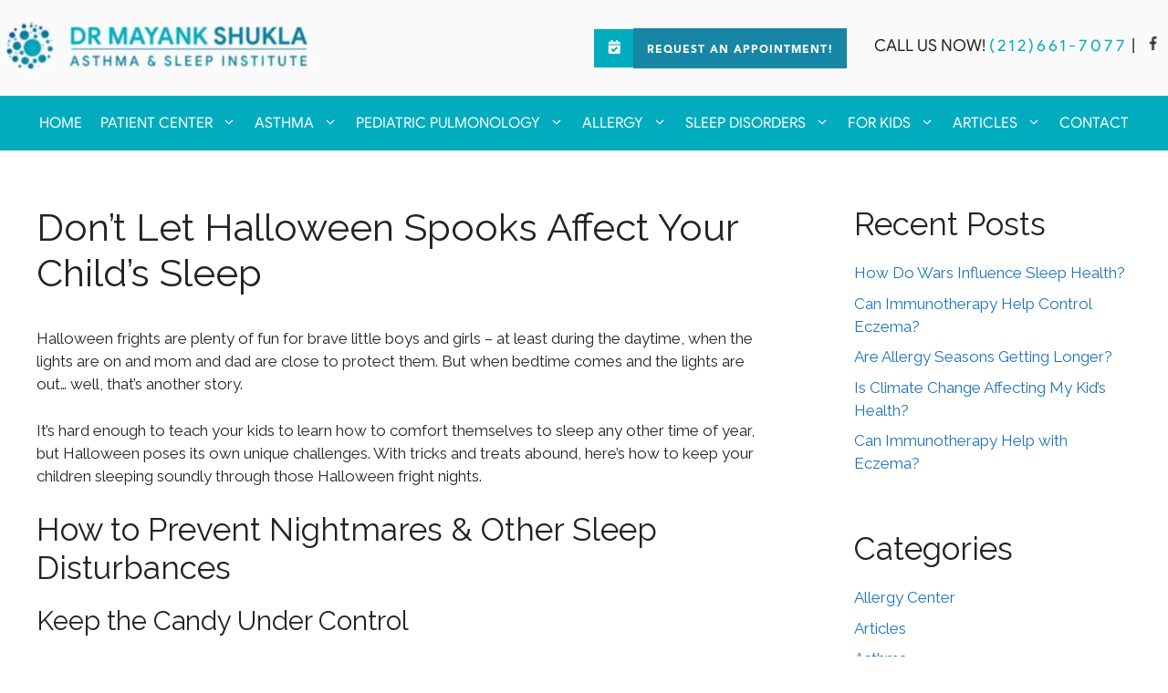

--- FILE ---
content_type: text/html; charset=UTF-8
request_url: https://www.drmayankshukla.com/dont-let-halloween-spooks-affect-childs-sleep/
body_size: 25947
content:
<!DOCTYPE html>
<html lang="en-US">
<head><meta charset="UTF-8"><script>if(navigator.userAgent.match(/MSIE|Internet Explorer/i)||navigator.userAgent.match(/Trident\/7\..*?rv:11/i)){var href=document.location.href;if(!href.match(/[?&]nowprocket/)){if(href.indexOf("?")==-1){if(href.indexOf("#")==-1){document.location.href=href+"?nowprocket=1"}else{document.location.href=href.replace("#","?nowprocket=1#")}}else{if(href.indexOf("#")==-1){document.location.href=href+"&nowprocket=1"}else{document.location.href=href.replace("#","&nowprocket=1#")}}}}</script><script>(()=>{class RocketLazyLoadScripts{constructor(){this.v="2.0.4",this.userEvents=["keydown","keyup","mousedown","mouseup","mousemove","mouseover","mouseout","touchmove","touchstart","touchend","touchcancel","wheel","click","dblclick","input"],this.attributeEvents=["onblur","onclick","oncontextmenu","ondblclick","onfocus","onmousedown","onmouseenter","onmouseleave","onmousemove","onmouseout","onmouseover","onmouseup","onmousewheel","onscroll","onsubmit"]}async t(){this.i(),this.o(),/iP(ad|hone)/.test(navigator.userAgent)&&this.h(),this.u(),this.l(this),this.m(),this.k(this),this.p(this),this._(),await Promise.all([this.R(),this.L()]),this.lastBreath=Date.now(),this.S(this),this.P(),this.D(),this.O(),this.M(),await this.C(this.delayedScripts.normal),await this.C(this.delayedScripts.defer),await this.C(this.delayedScripts.async),await this.T(),await this.F(),await this.j(),await this.A(),window.dispatchEvent(new Event("rocket-allScriptsLoaded")),this.everythingLoaded=!0,this.lastTouchEnd&&await new Promise(t=>setTimeout(t,500-Date.now()+this.lastTouchEnd)),this.I(),this.H(),this.U(),this.W()}i(){this.CSPIssue=sessionStorage.getItem("rocketCSPIssue"),document.addEventListener("securitypolicyviolation",t=>{this.CSPIssue||"script-src-elem"!==t.violatedDirective||"data"!==t.blockedURI||(this.CSPIssue=!0,sessionStorage.setItem("rocketCSPIssue",!0))},{isRocket:!0})}o(){window.addEventListener("pageshow",t=>{this.persisted=t.persisted,this.realWindowLoadedFired=!0},{isRocket:!0}),window.addEventListener("pagehide",()=>{this.onFirstUserAction=null},{isRocket:!0})}h(){let t;function e(e){t=e}window.addEventListener("touchstart",e,{isRocket:!0}),window.addEventListener("touchend",function i(o){o.changedTouches[0]&&t.changedTouches[0]&&Math.abs(o.changedTouches[0].pageX-t.changedTouches[0].pageX)<10&&Math.abs(o.changedTouches[0].pageY-t.changedTouches[0].pageY)<10&&o.timeStamp-t.timeStamp<200&&(window.removeEventListener("touchstart",e,{isRocket:!0}),window.removeEventListener("touchend",i,{isRocket:!0}),"INPUT"===o.target.tagName&&"text"===o.target.type||(o.target.dispatchEvent(new TouchEvent("touchend",{target:o.target,bubbles:!0})),o.target.dispatchEvent(new MouseEvent("mouseover",{target:o.target,bubbles:!0})),o.target.dispatchEvent(new PointerEvent("click",{target:o.target,bubbles:!0,cancelable:!0,detail:1,clientX:o.changedTouches[0].clientX,clientY:o.changedTouches[0].clientY})),event.preventDefault()))},{isRocket:!0})}q(t){this.userActionTriggered||("mousemove"!==t.type||this.firstMousemoveIgnored?"keyup"===t.type||"mouseover"===t.type||"mouseout"===t.type||(this.userActionTriggered=!0,this.onFirstUserAction&&this.onFirstUserAction()):this.firstMousemoveIgnored=!0),"click"===t.type&&t.preventDefault(),t.stopPropagation(),t.stopImmediatePropagation(),"touchstart"===this.lastEvent&&"touchend"===t.type&&(this.lastTouchEnd=Date.now()),"click"===t.type&&(this.lastTouchEnd=0),this.lastEvent=t.type,t.composedPath&&t.composedPath()[0].getRootNode()instanceof ShadowRoot&&(t.rocketTarget=t.composedPath()[0]),this.savedUserEvents.push(t)}u(){this.savedUserEvents=[],this.userEventHandler=this.q.bind(this),this.userEvents.forEach(t=>window.addEventListener(t,this.userEventHandler,{passive:!1,isRocket:!0})),document.addEventListener("visibilitychange",this.userEventHandler,{isRocket:!0})}U(){this.userEvents.forEach(t=>window.removeEventListener(t,this.userEventHandler,{passive:!1,isRocket:!0})),document.removeEventListener("visibilitychange",this.userEventHandler,{isRocket:!0}),this.savedUserEvents.forEach(t=>{(t.rocketTarget||t.target).dispatchEvent(new window[t.constructor.name](t.type,t))})}m(){const t="return false",e=Array.from(this.attributeEvents,t=>"data-rocket-"+t),i="["+this.attributeEvents.join("],[")+"]",o="[data-rocket-"+this.attributeEvents.join("],[data-rocket-")+"]",s=(e,i,o)=>{o&&o!==t&&(e.setAttribute("data-rocket-"+i,o),e["rocket"+i]=new Function("event",o),e.setAttribute(i,t))};new MutationObserver(t=>{for(const n of t)"attributes"===n.type&&(n.attributeName.startsWith("data-rocket-")||this.everythingLoaded?n.attributeName.startsWith("data-rocket-")&&this.everythingLoaded&&this.N(n.target,n.attributeName.substring(12)):s(n.target,n.attributeName,n.target.getAttribute(n.attributeName))),"childList"===n.type&&n.addedNodes.forEach(t=>{if(t.nodeType===Node.ELEMENT_NODE)if(this.everythingLoaded)for(const i of[t,...t.querySelectorAll(o)])for(const t of i.getAttributeNames())e.includes(t)&&this.N(i,t.substring(12));else for(const e of[t,...t.querySelectorAll(i)])for(const t of e.getAttributeNames())this.attributeEvents.includes(t)&&s(e,t,e.getAttribute(t))})}).observe(document,{subtree:!0,childList:!0,attributeFilter:[...this.attributeEvents,...e]})}I(){this.attributeEvents.forEach(t=>{document.querySelectorAll("[data-rocket-"+t+"]").forEach(e=>{this.N(e,t)})})}N(t,e){const i=t.getAttribute("data-rocket-"+e);i&&(t.setAttribute(e,i),t.removeAttribute("data-rocket-"+e))}k(t){Object.defineProperty(HTMLElement.prototype,"onclick",{get(){return this.rocketonclick||null},set(e){this.rocketonclick=e,this.setAttribute(t.everythingLoaded?"onclick":"data-rocket-onclick","this.rocketonclick(event)")}})}S(t){function e(e,i){let o=e[i];e[i]=null,Object.defineProperty(e,i,{get:()=>o,set(s){t.everythingLoaded?o=s:e["rocket"+i]=o=s}})}e(document,"onreadystatechange"),e(window,"onload"),e(window,"onpageshow");try{Object.defineProperty(document,"readyState",{get:()=>t.rocketReadyState,set(e){t.rocketReadyState=e},configurable:!0}),document.readyState="loading"}catch(t){console.log("WPRocket DJE readyState conflict, bypassing")}}l(t){this.originalAddEventListener=EventTarget.prototype.addEventListener,this.originalRemoveEventListener=EventTarget.prototype.removeEventListener,this.savedEventListeners=[],EventTarget.prototype.addEventListener=function(e,i,o){o&&o.isRocket||!t.B(e,this)&&!t.userEvents.includes(e)||t.B(e,this)&&!t.userActionTriggered||e.startsWith("rocket-")||t.everythingLoaded?t.originalAddEventListener.call(this,e,i,o):(t.savedEventListeners.push({target:this,remove:!1,type:e,func:i,options:o}),"mouseenter"!==e&&"mouseleave"!==e||t.originalAddEventListener.call(this,e,t.savedUserEvents.push,o))},EventTarget.prototype.removeEventListener=function(e,i,o){o&&o.isRocket||!t.B(e,this)&&!t.userEvents.includes(e)||t.B(e,this)&&!t.userActionTriggered||e.startsWith("rocket-")||t.everythingLoaded?t.originalRemoveEventListener.call(this,e,i,o):t.savedEventListeners.push({target:this,remove:!0,type:e,func:i,options:o})}}J(t,e){this.savedEventListeners=this.savedEventListeners.filter(i=>{let o=i.type,s=i.target||window;return e!==o||t!==s||(this.B(o,s)&&(i.type="rocket-"+o),this.$(i),!1)})}H(){EventTarget.prototype.addEventListener=this.originalAddEventListener,EventTarget.prototype.removeEventListener=this.originalRemoveEventListener,this.savedEventListeners.forEach(t=>this.$(t))}$(t){t.remove?this.originalRemoveEventListener.call(t.target,t.type,t.func,t.options):this.originalAddEventListener.call(t.target,t.type,t.func,t.options)}p(t){let e;function i(e){return t.everythingLoaded?e:e.split(" ").map(t=>"load"===t||t.startsWith("load.")?"rocket-jquery-load":t).join(" ")}function o(o){function s(e){const s=o.fn[e];o.fn[e]=o.fn.init.prototype[e]=function(){return this[0]===window&&t.userActionTriggered&&("string"==typeof arguments[0]||arguments[0]instanceof String?arguments[0]=i(arguments[0]):"object"==typeof arguments[0]&&Object.keys(arguments[0]).forEach(t=>{const e=arguments[0][t];delete arguments[0][t],arguments[0][i(t)]=e})),s.apply(this,arguments),this}}if(o&&o.fn&&!t.allJQueries.includes(o)){const e={DOMContentLoaded:[],"rocket-DOMContentLoaded":[]};for(const t in e)document.addEventListener(t,()=>{e[t].forEach(t=>t())},{isRocket:!0});o.fn.ready=o.fn.init.prototype.ready=function(i){function s(){parseInt(o.fn.jquery)>2?setTimeout(()=>i.bind(document)(o)):i.bind(document)(o)}return"function"==typeof i&&(t.realDomReadyFired?!t.userActionTriggered||t.fauxDomReadyFired?s():e["rocket-DOMContentLoaded"].push(s):e.DOMContentLoaded.push(s)),o([])},s("on"),s("one"),s("off"),t.allJQueries.push(o)}e=o}t.allJQueries=[],o(window.jQuery),Object.defineProperty(window,"jQuery",{get:()=>e,set(t){o(t)}})}P(){const t=new Map;document.write=document.writeln=function(e){const i=document.currentScript,o=document.createRange(),s=i.parentElement;let n=t.get(i);void 0===n&&(n=i.nextSibling,t.set(i,n));const c=document.createDocumentFragment();o.setStart(c,0),c.appendChild(o.createContextualFragment(e)),s.insertBefore(c,n)}}async R(){return new Promise(t=>{this.userActionTriggered?t():this.onFirstUserAction=t})}async L(){return new Promise(t=>{document.addEventListener("DOMContentLoaded",()=>{this.realDomReadyFired=!0,t()},{isRocket:!0})})}async j(){return this.realWindowLoadedFired?Promise.resolve():new Promise(t=>{window.addEventListener("load",t,{isRocket:!0})})}M(){this.pendingScripts=[];this.scriptsMutationObserver=new MutationObserver(t=>{for(const e of t)e.addedNodes.forEach(t=>{"SCRIPT"!==t.tagName||t.noModule||t.isWPRocket||this.pendingScripts.push({script:t,promise:new Promise(e=>{const i=()=>{const i=this.pendingScripts.findIndex(e=>e.script===t);i>=0&&this.pendingScripts.splice(i,1),e()};t.addEventListener("load",i,{isRocket:!0}),t.addEventListener("error",i,{isRocket:!0}),setTimeout(i,1e3)})})})}),this.scriptsMutationObserver.observe(document,{childList:!0,subtree:!0})}async F(){await this.X(),this.pendingScripts.length?(await this.pendingScripts[0].promise,await this.F()):this.scriptsMutationObserver.disconnect()}D(){this.delayedScripts={normal:[],async:[],defer:[]},document.querySelectorAll("script[type$=rocketlazyloadscript]").forEach(t=>{t.hasAttribute("data-rocket-src")?t.hasAttribute("async")&&!1!==t.async?this.delayedScripts.async.push(t):t.hasAttribute("defer")&&!1!==t.defer||"module"===t.getAttribute("data-rocket-type")?this.delayedScripts.defer.push(t):this.delayedScripts.normal.push(t):this.delayedScripts.normal.push(t)})}async _(){await this.L();let t=[];document.querySelectorAll("script[type$=rocketlazyloadscript][data-rocket-src]").forEach(e=>{let i=e.getAttribute("data-rocket-src");if(i&&!i.startsWith("data:")){i.startsWith("//")&&(i=location.protocol+i);try{const o=new URL(i).origin;o!==location.origin&&t.push({src:o,crossOrigin:e.crossOrigin||"module"===e.getAttribute("data-rocket-type")})}catch(t){}}}),t=[...new Map(t.map(t=>[JSON.stringify(t),t])).values()],this.Y(t,"preconnect")}async G(t){if(await this.K(),!0!==t.noModule||!("noModule"in HTMLScriptElement.prototype))return new Promise(e=>{let i;function o(){(i||t).setAttribute("data-rocket-status","executed"),e()}try{if(navigator.userAgent.includes("Firefox/")||""===navigator.vendor||this.CSPIssue)i=document.createElement("script"),[...t.attributes].forEach(t=>{let e=t.nodeName;"type"!==e&&("data-rocket-type"===e&&(e="type"),"data-rocket-src"===e&&(e="src"),i.setAttribute(e,t.nodeValue))}),t.text&&(i.text=t.text),t.nonce&&(i.nonce=t.nonce),i.hasAttribute("src")?(i.addEventListener("load",o,{isRocket:!0}),i.addEventListener("error",()=>{i.setAttribute("data-rocket-status","failed-network"),e()},{isRocket:!0}),setTimeout(()=>{i.isConnected||e()},1)):(i.text=t.text,o()),i.isWPRocket=!0,t.parentNode.replaceChild(i,t);else{const i=t.getAttribute("data-rocket-type"),s=t.getAttribute("data-rocket-src");i?(t.type=i,t.removeAttribute("data-rocket-type")):t.removeAttribute("type"),t.addEventListener("load",o,{isRocket:!0}),t.addEventListener("error",i=>{this.CSPIssue&&i.target.src.startsWith("data:")?(console.log("WPRocket: CSP fallback activated"),t.removeAttribute("src"),this.G(t).then(e)):(t.setAttribute("data-rocket-status","failed-network"),e())},{isRocket:!0}),s?(t.fetchPriority="high",t.removeAttribute("data-rocket-src"),t.src=s):t.src="data:text/javascript;base64,"+window.btoa(unescape(encodeURIComponent(t.text)))}}catch(i){t.setAttribute("data-rocket-status","failed-transform"),e()}});t.setAttribute("data-rocket-status","skipped")}async C(t){const e=t.shift();return e?(e.isConnected&&await this.G(e),this.C(t)):Promise.resolve()}O(){this.Y([...this.delayedScripts.normal,...this.delayedScripts.defer,...this.delayedScripts.async],"preload")}Y(t,e){this.trash=this.trash||[];let i=!0;var o=document.createDocumentFragment();t.forEach(t=>{const s=t.getAttribute&&t.getAttribute("data-rocket-src")||t.src;if(s&&!s.startsWith("data:")){const n=document.createElement("link");n.href=s,n.rel=e,"preconnect"!==e&&(n.as="script",n.fetchPriority=i?"high":"low"),t.getAttribute&&"module"===t.getAttribute("data-rocket-type")&&(n.crossOrigin=!0),t.crossOrigin&&(n.crossOrigin=t.crossOrigin),t.integrity&&(n.integrity=t.integrity),t.nonce&&(n.nonce=t.nonce),o.appendChild(n),this.trash.push(n),i=!1}}),document.head.appendChild(o)}W(){this.trash.forEach(t=>t.remove())}async T(){try{document.readyState="interactive"}catch(t){}this.fauxDomReadyFired=!0;try{await this.K(),this.J(document,"readystatechange"),document.dispatchEvent(new Event("rocket-readystatechange")),await this.K(),document.rocketonreadystatechange&&document.rocketonreadystatechange(),await this.K(),this.J(document,"DOMContentLoaded"),document.dispatchEvent(new Event("rocket-DOMContentLoaded")),await this.K(),this.J(window,"DOMContentLoaded"),window.dispatchEvent(new Event("rocket-DOMContentLoaded"))}catch(t){console.error(t)}}async A(){try{document.readyState="complete"}catch(t){}try{await this.K(),this.J(document,"readystatechange"),document.dispatchEvent(new Event("rocket-readystatechange")),await this.K(),document.rocketonreadystatechange&&document.rocketonreadystatechange(),await this.K(),this.J(window,"load"),window.dispatchEvent(new Event("rocket-load")),await this.K(),window.rocketonload&&window.rocketonload(),await this.K(),this.allJQueries.forEach(t=>t(window).trigger("rocket-jquery-load")),await this.K(),this.J(window,"pageshow");const t=new Event("rocket-pageshow");t.persisted=this.persisted,window.dispatchEvent(t),await this.K(),window.rocketonpageshow&&window.rocketonpageshow({persisted:this.persisted})}catch(t){console.error(t)}}async K(){Date.now()-this.lastBreath>45&&(await this.X(),this.lastBreath=Date.now())}async X(){return document.hidden?new Promise(t=>setTimeout(t)):new Promise(t=>requestAnimationFrame(t))}B(t,e){return e===document&&"readystatechange"===t||(e===document&&"DOMContentLoaded"===t||(e===window&&"DOMContentLoaded"===t||(e===window&&"load"===t||e===window&&"pageshow"===t)))}static run(){(new RocketLazyLoadScripts).t()}}RocketLazyLoadScripts.run()})();</script>
	
	<link rel="profile" href="https://gmpg.org/xfn/11">
	<meta name='robots' content='index, follow, max-image-preview:large, max-snippet:-1, max-video-preview:-1' />
	<style>img:is([sizes="auto" i], [sizes^="auto," i]) { contain-intrinsic-size: 3000px 1500px }</style>
	<meta name="viewport" content="width=device-width, initial-scale=1">
	<!-- This site is optimized with the Yoast SEO plugin v26.8 - https://yoast.com/product/yoast-seo-wordpress/ -->
	<title>Don&#039;t Let Halloween Spooks Affect Your Child&#039;s Sleep | Dr. Mayank Shukla</title>
<link data-rocket-prefetch href="https://fonts.googleapis.com" rel="dns-prefetch">
<link data-rocket-preload as="style" href="https://fonts.googleapis.com/css?family=Raleway%3A100%2C100italic%2C200%2C200italic%2C300%2C300italic%2Cregular%2Citalic%2C500%2C500italic%2C600%2C600italic%2C700%2C700italic%2C800%2C800italic%2C900%2C900italic&#038;display=swap" rel="preload">
<link href="https://fonts.googleapis.com/css?family=Raleway%3A100%2C100italic%2C200%2C200italic%2C300%2C300italic%2Cregular%2Citalic%2C500%2C500italic%2C600%2C600italic%2C700%2C700italic%2C800%2C800italic%2C900%2C900italic&#038;display=swap" media="print" onload="this.media=&#039;all&#039;" rel="stylesheet">
<noscript><link rel="stylesheet" href="https://fonts.googleapis.com/css?family=Raleway%3A100%2C100italic%2C200%2C200italic%2C300%2C300italic%2Cregular%2Citalic%2C500%2C500italic%2C600%2C600italic%2C700%2C700italic%2C800%2C800italic%2C900%2C900italic&#038;display=swap"></noscript><link rel="preload" data-rocket-preload as="image" href="https://www.drmayankshukla.com/wp-content/uploads/2021/10/Mayank-Shukla-Logo.jpg" fetchpriority="high">
	<meta name="description" content="Bedtime is always a struggle with children, but Halloween poses new unique challenges. Learn how to protect their sleep from fright night spooks." />
	<link rel="canonical" href="https://www.drmayankshukla.com/dont-let-halloween-spooks-affect-childs-sleep/" />
	<meta property="og:locale" content="en_US" />
	<meta property="og:type" content="article" />
	<meta property="og:title" content="Don&#039;t Let Halloween Spooks Affect Your Child&#039;s Sleep | Dr. Mayank Shukla" />
	<meta property="og:description" content="Bedtime is always a struggle with children, but Halloween poses new unique challenges. Learn how to protect their sleep from fright night spooks." />
	<meta property="og:url" content="https://www.drmayankshukla.com/dont-let-halloween-spooks-affect-childs-sleep/" />
	<meta property="og:site_name" content="Dr. Mayank Shukla" />
	<meta property="article:published_time" content="2016-10-31T20:55:22+00:00" />
	<meta name="author" content="admin" />
	<meta name="twitter:card" content="summary_large_image" />
	<meta name="twitter:label1" content="Written by" />
	<meta name="twitter:data1" content="admin" />
	<meta name="twitter:label2" content="Est. reading time" />
	<meta name="twitter:data2" content="4 minutes" />
	<script type="application/ld+json" class="yoast-schema-graph">{"@context":"https://schema.org","@graph":[{"@type":"Article","@id":"https://www.drmayankshukla.com/dont-let-halloween-spooks-affect-childs-sleep/#article","isPartOf":{"@id":"https://www.drmayankshukla.com/dont-let-halloween-spooks-affect-childs-sleep/"},"author":{"name":"admin","@id":"https://www.drmayankshukla.com/#/schema/person/f0e856be9a65488d6b0a71f44eb8fa51"},"headline":"Don&#8217;t Let Halloween Spooks Affect Your Child&#8217;s Sleep","datePublished":"2016-10-31T20:55:22+00:00","mainEntityOfPage":{"@id":"https://www.drmayankshukla.com/dont-let-halloween-spooks-affect-childs-sleep/"},"wordCount":838,"publisher":{"@id":"https://www.drmayankshukla.com/#organization"},"articleSection":["Articles","Sleep Center"],"inLanguage":"en-US"},{"@type":"WebPage","@id":"https://www.drmayankshukla.com/dont-let-halloween-spooks-affect-childs-sleep/","url":"https://www.drmayankshukla.com/dont-let-halloween-spooks-affect-childs-sleep/","name":"Don't Let Halloween Spooks Affect Your Child's Sleep | Dr. Mayank Shukla","isPartOf":{"@id":"https://www.drmayankshukla.com/#website"},"datePublished":"2016-10-31T20:55:22+00:00","description":"Bedtime is always a struggle with children, but Halloween poses new unique challenges. Learn how to protect their sleep from fright night spooks.","breadcrumb":{"@id":"https://www.drmayankshukla.com/dont-let-halloween-spooks-affect-childs-sleep/#breadcrumb"},"inLanguage":"en-US","potentialAction":[{"@type":"ReadAction","target":["https://www.drmayankshukla.com/dont-let-halloween-spooks-affect-childs-sleep/"]}]},{"@type":"BreadcrumbList","@id":"https://www.drmayankshukla.com/dont-let-halloween-spooks-affect-childs-sleep/#breadcrumb","itemListElement":[{"@type":"ListItem","position":1,"name":"Home","item":"https://www.drmayankshukla.com/"},{"@type":"ListItem","position":2,"name":"Don&#8217;t Let Halloween Spooks Affect Your Child&#8217;s Sleep"}]},{"@type":"WebSite","@id":"https://www.drmayankshukla.com/#website","url":"https://www.drmayankshukla.com/","name":"Dr. Mayank Shukla","description":"Asthma and Sleep Specialist","publisher":{"@id":"https://www.drmayankshukla.com/#organization"},"potentialAction":[{"@type":"SearchAction","target":{"@type":"EntryPoint","urlTemplate":"https://www.drmayankshukla.com/?s={search_term_string}"},"query-input":{"@type":"PropertyValueSpecification","valueRequired":true,"valueName":"search_term_string"}}],"inLanguage":"en-US"},{"@type":"Organization","@id":"https://www.drmayankshukla.com/#organization","name":"Dr. Mayank Shukla","url":"https://www.drmayankshukla.com/","logo":{"@type":"ImageObject","inLanguage":"en-US","@id":"https://www.drmayankshukla.com/#/schema/logo/image/","url":"https://www.drmayankshukla.com/wp-content/uploads/2021/10/Mayank-Shukla-Logo.jpg","contentUrl":"https://www.drmayankshukla.com/wp-content/uploads/2021/10/Mayank-Shukla-Logo.jpg","width":344,"height":65,"caption":"Dr. Mayank Shukla"},"image":{"@id":"https://www.drmayankshukla.com/#/schema/logo/image/"}},{"@type":"Person","@id":"https://www.drmayankshukla.com/#/schema/person/f0e856be9a65488d6b0a71f44eb8fa51","name":"admin","image":{"@type":"ImageObject","inLanguage":"en-US","@id":"https://www.drmayankshukla.com/#/schema/person/image/","url":"https://secure.gravatar.com/avatar/6cda9aff9b480b92a18d804cd12fef21c3665ca0acbd4ca536fbe08637006a2b?s=96&d=mm&r=g","contentUrl":"https://secure.gravatar.com/avatar/6cda9aff9b480b92a18d804cd12fef21c3665ca0acbd4ca536fbe08637006a2b?s=96&d=mm&r=g","caption":"admin"},"sameAs":["https://www.drmayankshukla.com"],"url":"https://www.drmayankshukla.com/author/admin/"}]}</script>
	<!-- / Yoast SEO plugin. -->


<link href='https://fonts.gstatic.com' crossorigin rel='preconnect' />
<link href='https://fonts.googleapis.com' crossorigin rel='preconnect' />
<link rel="alternate" type="application/rss+xml" title="Dr. Mayank Shukla &raquo; Feed" href="https://www.drmayankshukla.com/feed/" />
<link rel="alternate" type="application/rss+xml" title="Dr. Mayank Shukla &raquo; Comments Feed" href="https://www.drmayankshukla.com/comments/feed/" />

<style id='wp-emoji-styles-inline-css'>

	img.wp-smiley, img.emoji {
		display: inline !important;
		border: none !important;
		box-shadow: none !important;
		height: 1em !important;
		width: 1em !important;
		margin: 0 0.07em !important;
		vertical-align: -0.1em !important;
		background: none !important;
		padding: 0 !important;
	}
</style>
<link rel='stylesheet' id='wp-block-library-css' href='https://www.drmayankshukla.com/wp-includes/css/dist/block-library/style.min.css?ver=6.8.3' media='all' />
<style id='classic-theme-styles-inline-css'>
/*! This file is auto-generated */
.wp-block-button__link{color:#fff;background-color:#32373c;border-radius:9999px;box-shadow:none;text-decoration:none;padding:calc(.667em + 2px) calc(1.333em + 2px);font-size:1.125em}.wp-block-file__button{background:#32373c;color:#fff;text-decoration:none}
</style>
<style id='global-styles-inline-css'>
:root{--wp--preset--aspect-ratio--square: 1;--wp--preset--aspect-ratio--4-3: 4/3;--wp--preset--aspect-ratio--3-4: 3/4;--wp--preset--aspect-ratio--3-2: 3/2;--wp--preset--aspect-ratio--2-3: 2/3;--wp--preset--aspect-ratio--16-9: 16/9;--wp--preset--aspect-ratio--9-16: 9/16;--wp--preset--color--black: #000000;--wp--preset--color--cyan-bluish-gray: #abb8c3;--wp--preset--color--white: #ffffff;--wp--preset--color--pale-pink: #f78da7;--wp--preset--color--vivid-red: #cf2e2e;--wp--preset--color--luminous-vivid-orange: #ff6900;--wp--preset--color--luminous-vivid-amber: #fcb900;--wp--preset--color--light-green-cyan: #7bdcb5;--wp--preset--color--vivid-green-cyan: #00d084;--wp--preset--color--pale-cyan-blue: #8ed1fc;--wp--preset--color--vivid-cyan-blue: #0693e3;--wp--preset--color--vivid-purple: #9b51e0;--wp--preset--color--contrast: var(--contrast);--wp--preset--color--contrast-2: var(--contrast-2);--wp--preset--color--contrast-3: var(--contrast-3);--wp--preset--color--base: var(--base);--wp--preset--color--base-2: var(--base-2);--wp--preset--color--base-3: var(--base-3);--wp--preset--color--accent: var(--accent);--wp--preset--gradient--vivid-cyan-blue-to-vivid-purple: linear-gradient(135deg,rgba(6,147,227,1) 0%,rgb(155,81,224) 100%);--wp--preset--gradient--light-green-cyan-to-vivid-green-cyan: linear-gradient(135deg,rgb(122,220,180) 0%,rgb(0,208,130) 100%);--wp--preset--gradient--luminous-vivid-amber-to-luminous-vivid-orange: linear-gradient(135deg,rgba(252,185,0,1) 0%,rgba(255,105,0,1) 100%);--wp--preset--gradient--luminous-vivid-orange-to-vivid-red: linear-gradient(135deg,rgba(255,105,0,1) 0%,rgb(207,46,46) 100%);--wp--preset--gradient--very-light-gray-to-cyan-bluish-gray: linear-gradient(135deg,rgb(238,238,238) 0%,rgb(169,184,195) 100%);--wp--preset--gradient--cool-to-warm-spectrum: linear-gradient(135deg,rgb(74,234,220) 0%,rgb(151,120,209) 20%,rgb(207,42,186) 40%,rgb(238,44,130) 60%,rgb(251,105,98) 80%,rgb(254,248,76) 100%);--wp--preset--gradient--blush-light-purple: linear-gradient(135deg,rgb(255,206,236) 0%,rgb(152,150,240) 100%);--wp--preset--gradient--blush-bordeaux: linear-gradient(135deg,rgb(254,205,165) 0%,rgb(254,45,45) 50%,rgb(107,0,62) 100%);--wp--preset--gradient--luminous-dusk: linear-gradient(135deg,rgb(255,203,112) 0%,rgb(199,81,192) 50%,rgb(65,88,208) 100%);--wp--preset--gradient--pale-ocean: linear-gradient(135deg,rgb(255,245,203) 0%,rgb(182,227,212) 50%,rgb(51,167,181) 100%);--wp--preset--gradient--electric-grass: linear-gradient(135deg,rgb(202,248,128) 0%,rgb(113,206,126) 100%);--wp--preset--gradient--midnight: linear-gradient(135deg,rgb(2,3,129) 0%,rgb(40,116,252) 100%);--wp--preset--font-size--small: 13px;--wp--preset--font-size--medium: 20px;--wp--preset--font-size--large: 36px;--wp--preset--font-size--x-large: 42px;--wp--preset--spacing--20: 0.44rem;--wp--preset--spacing--30: 0.67rem;--wp--preset--spacing--40: 1rem;--wp--preset--spacing--50: 1.5rem;--wp--preset--spacing--60: 2.25rem;--wp--preset--spacing--70: 3.38rem;--wp--preset--spacing--80: 5.06rem;--wp--preset--shadow--natural: 6px 6px 9px rgba(0, 0, 0, 0.2);--wp--preset--shadow--deep: 12px 12px 50px rgba(0, 0, 0, 0.4);--wp--preset--shadow--sharp: 6px 6px 0px rgba(0, 0, 0, 0.2);--wp--preset--shadow--outlined: 6px 6px 0px -3px rgba(255, 255, 255, 1), 6px 6px rgba(0, 0, 0, 1);--wp--preset--shadow--crisp: 6px 6px 0px rgba(0, 0, 0, 1);}:where(.is-layout-flex){gap: 0.5em;}:where(.is-layout-grid){gap: 0.5em;}body .is-layout-flex{display: flex;}.is-layout-flex{flex-wrap: wrap;align-items: center;}.is-layout-flex > :is(*, div){margin: 0;}body .is-layout-grid{display: grid;}.is-layout-grid > :is(*, div){margin: 0;}:where(.wp-block-columns.is-layout-flex){gap: 2em;}:where(.wp-block-columns.is-layout-grid){gap: 2em;}:where(.wp-block-post-template.is-layout-flex){gap: 1.25em;}:where(.wp-block-post-template.is-layout-grid){gap: 1.25em;}.has-black-color{color: var(--wp--preset--color--black) !important;}.has-cyan-bluish-gray-color{color: var(--wp--preset--color--cyan-bluish-gray) !important;}.has-white-color{color: var(--wp--preset--color--white) !important;}.has-pale-pink-color{color: var(--wp--preset--color--pale-pink) !important;}.has-vivid-red-color{color: var(--wp--preset--color--vivid-red) !important;}.has-luminous-vivid-orange-color{color: var(--wp--preset--color--luminous-vivid-orange) !important;}.has-luminous-vivid-amber-color{color: var(--wp--preset--color--luminous-vivid-amber) !important;}.has-light-green-cyan-color{color: var(--wp--preset--color--light-green-cyan) !important;}.has-vivid-green-cyan-color{color: var(--wp--preset--color--vivid-green-cyan) !important;}.has-pale-cyan-blue-color{color: var(--wp--preset--color--pale-cyan-blue) !important;}.has-vivid-cyan-blue-color{color: var(--wp--preset--color--vivid-cyan-blue) !important;}.has-vivid-purple-color{color: var(--wp--preset--color--vivid-purple) !important;}.has-black-background-color{background-color: var(--wp--preset--color--black) !important;}.has-cyan-bluish-gray-background-color{background-color: var(--wp--preset--color--cyan-bluish-gray) !important;}.has-white-background-color{background-color: var(--wp--preset--color--white) !important;}.has-pale-pink-background-color{background-color: var(--wp--preset--color--pale-pink) !important;}.has-vivid-red-background-color{background-color: var(--wp--preset--color--vivid-red) !important;}.has-luminous-vivid-orange-background-color{background-color: var(--wp--preset--color--luminous-vivid-orange) !important;}.has-luminous-vivid-amber-background-color{background-color: var(--wp--preset--color--luminous-vivid-amber) !important;}.has-light-green-cyan-background-color{background-color: var(--wp--preset--color--light-green-cyan) !important;}.has-vivid-green-cyan-background-color{background-color: var(--wp--preset--color--vivid-green-cyan) !important;}.has-pale-cyan-blue-background-color{background-color: var(--wp--preset--color--pale-cyan-blue) !important;}.has-vivid-cyan-blue-background-color{background-color: var(--wp--preset--color--vivid-cyan-blue) !important;}.has-vivid-purple-background-color{background-color: var(--wp--preset--color--vivid-purple) !important;}.has-black-border-color{border-color: var(--wp--preset--color--black) !important;}.has-cyan-bluish-gray-border-color{border-color: var(--wp--preset--color--cyan-bluish-gray) !important;}.has-white-border-color{border-color: var(--wp--preset--color--white) !important;}.has-pale-pink-border-color{border-color: var(--wp--preset--color--pale-pink) !important;}.has-vivid-red-border-color{border-color: var(--wp--preset--color--vivid-red) !important;}.has-luminous-vivid-orange-border-color{border-color: var(--wp--preset--color--luminous-vivid-orange) !important;}.has-luminous-vivid-amber-border-color{border-color: var(--wp--preset--color--luminous-vivid-amber) !important;}.has-light-green-cyan-border-color{border-color: var(--wp--preset--color--light-green-cyan) !important;}.has-vivid-green-cyan-border-color{border-color: var(--wp--preset--color--vivid-green-cyan) !important;}.has-pale-cyan-blue-border-color{border-color: var(--wp--preset--color--pale-cyan-blue) !important;}.has-vivid-cyan-blue-border-color{border-color: var(--wp--preset--color--vivid-cyan-blue) !important;}.has-vivid-purple-border-color{border-color: var(--wp--preset--color--vivid-purple) !important;}.has-vivid-cyan-blue-to-vivid-purple-gradient-background{background: var(--wp--preset--gradient--vivid-cyan-blue-to-vivid-purple) !important;}.has-light-green-cyan-to-vivid-green-cyan-gradient-background{background: var(--wp--preset--gradient--light-green-cyan-to-vivid-green-cyan) !important;}.has-luminous-vivid-amber-to-luminous-vivid-orange-gradient-background{background: var(--wp--preset--gradient--luminous-vivid-amber-to-luminous-vivid-orange) !important;}.has-luminous-vivid-orange-to-vivid-red-gradient-background{background: var(--wp--preset--gradient--luminous-vivid-orange-to-vivid-red) !important;}.has-very-light-gray-to-cyan-bluish-gray-gradient-background{background: var(--wp--preset--gradient--very-light-gray-to-cyan-bluish-gray) !important;}.has-cool-to-warm-spectrum-gradient-background{background: var(--wp--preset--gradient--cool-to-warm-spectrum) !important;}.has-blush-light-purple-gradient-background{background: var(--wp--preset--gradient--blush-light-purple) !important;}.has-blush-bordeaux-gradient-background{background: var(--wp--preset--gradient--blush-bordeaux) !important;}.has-luminous-dusk-gradient-background{background: var(--wp--preset--gradient--luminous-dusk) !important;}.has-pale-ocean-gradient-background{background: var(--wp--preset--gradient--pale-ocean) !important;}.has-electric-grass-gradient-background{background: var(--wp--preset--gradient--electric-grass) !important;}.has-midnight-gradient-background{background: var(--wp--preset--gradient--midnight) !important;}.has-small-font-size{font-size: var(--wp--preset--font-size--small) !important;}.has-medium-font-size{font-size: var(--wp--preset--font-size--medium) !important;}.has-large-font-size{font-size: var(--wp--preset--font-size--large) !important;}.has-x-large-font-size{font-size: var(--wp--preset--font-size--x-large) !important;}
:where(.wp-block-post-template.is-layout-flex){gap: 1.25em;}:where(.wp-block-post-template.is-layout-grid){gap: 1.25em;}
:where(.wp-block-columns.is-layout-flex){gap: 2em;}:where(.wp-block-columns.is-layout-grid){gap: 2em;}
:root :where(.wp-block-pullquote){font-size: 1.5em;line-height: 1.6;}
</style>
<link data-minify="1" rel='stylesheet' id='wpos-slick-style-css' href='https://www.drmayankshukla.com/wp-content/cache/min/1/wp-content/plugins/wp-responsive-recent-post-slider/assets/css/slick.css?ver=1768917691' media='all' />
<link data-minify="1" rel='stylesheet' id='wppsac-public-style-css' href='https://www.drmayankshukla.com/wp-content/cache/min/1/wp-content/plugins/wp-responsive-recent-post-slider/assets/css/recent-post-style.css?ver=1768917691' media='all' />
<link data-minify="1" rel='stylesheet' id='contact-form-7-css' href='https://www.drmayankshukla.com/wp-content/cache/min/1/wp-content/plugins/contact-form-7/includes/css/styles.css?ver=1768917691' media='all' />
<link data-minify="1" rel='stylesheet' id='wpcf7-redirect-script-frontend-css' href='https://www.drmayankshukla.com/wp-content/cache/min/1/wp-content/plugins/wpcf7-redirect/build/assets/frontend-script.css?ver=1768917691' media='all' />
<link rel='stylesheet' id='generate-style-css' href='https://www.drmayankshukla.com/wp-content/themes/generatepress/assets/css/main.min.css?ver=3.6.1' media='all' />
<style id='generate-style-inline-css'>
.is-right-sidebar{width:30%;}.is-left-sidebar{width:30%;}.site-content .content-area{width:70%;}@media (max-width: 768px){.main-navigation .menu-toggle,.sidebar-nav-mobile:not(#sticky-placeholder){display:block;}.main-navigation ul,.gen-sidebar-nav,.main-navigation:not(.slideout-navigation):not(.toggled) .main-nav > ul,.has-inline-mobile-toggle #site-navigation .inside-navigation > *:not(.navigation-search):not(.main-nav){display:none;}.nav-align-right .inside-navigation,.nav-align-center .inside-navigation{justify-content:space-between;}}
.elementor-template-full-width .site-content{display:block;}
.dynamic-author-image-rounded{border-radius:100%;}.dynamic-featured-image, .dynamic-author-image{vertical-align:middle;}.one-container.blog .dynamic-content-template:not(:last-child), .one-container.archive .dynamic-content-template:not(:last-child){padding-bottom:0px;}.dynamic-entry-excerpt > p:last-child{margin-bottom:0px;}
</style>
<link rel='stylesheet' id='generatepress-dynamic-css' href='https://www.drmayankshukla.com/wp-content/uploads/generatepress/style.min.css?ver=1764640888' media='all' />
<link data-minify="1" rel='stylesheet' id='generate-child-css' href='https://www.drmayankshukla.com/wp-content/cache/min/1/wp-content/themes/generatepress_child/style.css?ver=1768917691' media='all' />
<style id='rocket-lazyload-inline-css'>
.rll-youtube-player{position:relative;padding-bottom:56.23%;height:0;overflow:hidden;max-width:100%;}.rll-youtube-player:focus-within{outline: 2px solid currentColor;outline-offset: 5px;}.rll-youtube-player iframe{position:absolute;top:0;left:0;width:100%;height:100%;z-index:100;background:0 0}.rll-youtube-player img{bottom:0;display:block;left:0;margin:auto;max-width:100%;width:100%;position:absolute;right:0;top:0;border:none;height:auto;-webkit-transition:.4s all;-moz-transition:.4s all;transition:.4s all}.rll-youtube-player img:hover{-webkit-filter:brightness(75%)}.rll-youtube-player .play{height:100%;width:100%;left:0;top:0;position:absolute;background:url(https://www.drmayankshukla.com/wp-content/plugins/wp-rocket/assets/img/youtube.png) no-repeat center;background-color: transparent !important;cursor:pointer;border:none;}.wp-embed-responsive .wp-has-aspect-ratio .rll-youtube-player{position:absolute;padding-bottom:0;width:100%;height:100%;top:0;bottom:0;left:0;right:0}
</style>
<!--n2css--><!--n2js--><script type="rocketlazyloadscript" data-rocket-src="https://www.drmayankshukla.com/wp-includes/js/jquery/jquery.min.js?ver=3.7.1" id="jquery-core-js" data-rocket-defer defer></script>
<script type="rocketlazyloadscript" data-rocket-src="https://www.drmayankshukla.com/wp-includes/js/jquery/jquery-migrate.min.js?ver=3.4.1" id="jquery-migrate-js" data-rocket-defer defer></script>
<link rel="https://api.w.org/" href="https://www.drmayankshukla.com/wp-json/" /><link rel="alternate" title="JSON" type="application/json" href="https://www.drmayankshukla.com/wp-json/wp/v2/posts/2412" /><link rel="EditURI" type="application/rsd+xml" title="RSD" href="https://www.drmayankshukla.com/xmlrpc.php?rsd" />
<meta name="generator" content="WordPress 6.8.3" />
<link rel='shortlink' href='https://www.drmayankshukla.com/?p=2412' />
<link rel="alternate" title="oEmbed (JSON)" type="application/json+oembed" href="https://www.drmayankshukla.com/wp-json/oembed/1.0/embed?url=https%3A%2F%2Fwww.drmayankshukla.com%2Fdont-let-halloween-spooks-affect-childs-sleep%2F" />
<link rel="alternate" title="oEmbed (XML)" type="text/xml+oembed" href="https://www.drmayankshukla.com/wp-json/oembed/1.0/embed?url=https%3A%2F%2Fwww.drmayankshukla.com%2Fdont-let-halloween-spooks-affect-childs-sleep%2F&#038;format=xml" />
<style type='text/css'> .ae_data .elementor-editor-element-setting {
            display:none !important;
            }
            </style><script type="rocketlazyloadscript">
  (function(i,s,o,g,r,a,m){i['GoogleAnalyticsObject']=r;i[r]=i[r]||function(){
  (i[r].q=i[r].q||[]).push(arguments)},i[r].l=1*new Date();a=s.createElement(o),
  m=s.getElementsByTagName(o)[0];a.async=1;a.src=g;m.parentNode.insertBefore(a,m)
  })(window,document,'script','//www.google-analytics.com/analytics.js','ga');
  ga('create', 'UA-40633211-1', 'drmayankshukla.com');
  ga('send', 'pageview');
</script>

<!-- Facebook Pixel Code -->

<script type="rocketlazyloadscript">
!function(f,b,e,v,n,t,s){if(f.fbq)return;n=f.fbq=function(){n.callMethod?
n.callMethod.apply(n,arguments):n.queue.push(arguments)};if(!f._fbq)f._fbq=n;
n.push=n;n.loaded=!0;n.version='2.0';n.queue=[];t=b.createElement(e);t.async=!0;
t.src=v;s=b.getElementsByTagName(e)[0];s.parentNode.insertBefore(t,s)}(window,
document,'script','https://connect.facebook.net/en_US/fbevents.js');
fbq('init', '1620682228159833');
fbq('track', 'PageView');
</script>

<noscript><img height="1" width="1" alt="fb" style="display:none" src="https://www.facebook.com/tr?id=1620682228159833&ev=PageView&noscript=1"/></noscript>

<script type="rocketlazyloadscript" data-rocket-type="text/javascript" data-rocket-src="//cdn.callrail.com/companies/310919402/e243df279eadaa9ac692/12/swap.js" data-rocket-defer defer></script>

<!-- Google tag (gtag.js) -->
<script type="rocketlazyloadscript" async data-rocket-src="https://www.googletagmanager.com/gtag/js?id=G-EXZV96V0CW"></script>
<script type="rocketlazyloadscript">
  window.dataLayer = window.dataLayer || [];
  function gtag(){dataLayer.push(arguments);}
  gtag('js', new Date());

  gtag('config', 'G-EXZV96V0CW');
</script>

<!-- Google tag (gtag.js) -->
<script type="rocketlazyloadscript" async data-rocket-src="https://www.googletagmanager.com/gtag/js?id=AW-877698766"></script>
<script type="rocketlazyloadscript">
  window.dataLayer = window.dataLayer || [];
  function gtag(){dataLayer.push(arguments);}
  gtag('js', new Date());

  gtag('config', 'AW-877698766');
</script>
<meta name="generator" content="Elementor 3.34.2; features: additional_custom_breakpoints; settings: css_print_method-external, google_font-enabled, font_display-auto">
			<style>
				.e-con.e-parent:nth-of-type(n+4):not(.e-lazyloaded):not(.e-no-lazyload),
				.e-con.e-parent:nth-of-type(n+4):not(.e-lazyloaded):not(.e-no-lazyload) * {
					background-image: none !important;
				}
				@media screen and (max-height: 1024px) {
					.e-con.e-parent:nth-of-type(n+3):not(.e-lazyloaded):not(.e-no-lazyload),
					.e-con.e-parent:nth-of-type(n+3):not(.e-lazyloaded):not(.e-no-lazyload) * {
						background-image: none !important;
					}
				}
				@media screen and (max-height: 640px) {
					.e-con.e-parent:nth-of-type(n+2):not(.e-lazyloaded):not(.e-no-lazyload),
					.e-con.e-parent:nth-of-type(n+2):not(.e-lazyloaded):not(.e-no-lazyload) * {
						background-image: none !important;
					}
				}
			</style>
			<link rel="icon" href="https://www.drmayankshukla.com/wp-content/uploads/2021/09/fav.png" sizes="32x32" />
<link rel="icon" href="https://www.drmayankshukla.com/wp-content/uploads/2021/09/fav.png" sizes="192x192" />
<link rel="apple-touch-icon" href="https://www.drmayankshukla.com/wp-content/uploads/2021/09/fav.png" />
<meta name="msapplication-TileImage" content="https://www.drmayankshukla.com/wp-content/uploads/2021/09/fav.png" />
<noscript><style id="rocket-lazyload-nojs-css">.rll-youtube-player, [data-lazy-src]{display:none !important;}</style></noscript><!-- Google Tag Manager -->
<script type="rocketlazyloadscript">(function(w,d,s,l,i){w[l]=w[l]||[];w[l].push({'gtm.start':
new Date().getTime(),event:'gtm.js'});var f=d.getElementsByTagName(s)[0],
j=d.createElement(s),dl=l!='dataLayer'?'&l='+l:'';j.async=true;j.src=
'https://www.googletagmanager.com/gtm.js?id='+i+dl;f.parentNode.insertBefore(j,f);
})(window,document,'script','dataLayer','GTM-PQVJGGP');</script>
<!-- End Google Tag Manager -->

<meta name="generator" content="WP Rocket 3.20.1.2" data-wpr-features="wpr_delay_js wpr_defer_js wpr_minify_js wpr_lazyload_images wpr_lazyload_iframes wpr_preconnect_external_domains wpr_oci wpr_image_dimensions wpr_minify_css wpr_preload_links wpr_desktop" /></head>

<body class="wp-singular post-template-default single single-post postid-2412 single-format-standard wp-custom-logo wp-embed-responsive wp-theme-generatepress wp-child-theme-generatepress_child post-image-above-header post-image-aligned-center sticky-menu-fade right-sidebar nav-below-header separate-containers header-aligned-left dropdown-hover elementor-default elementor-kit-7" itemtype="https://schema.org/Blog" itemscope>
<!-- Google Tag Manager (noscript) -->
<noscript><iframe src="https://www.googletagmanager.com/ns.html?id=GTM-PQVJGGP"
height="0" width="0" style="display:none;visibility:hidden"></iframe></noscript>
<!-- End Google Tag Manager (noscript) -->

	<a class="screen-reader-text skip-link" href="#content" title="Skip to content">Skip to content</a>		<header class="site-header" id="masthead" aria-label="Site"  itemtype="https://schema.org/WPHeader" itemscope>
			<div  class="inside-header grid-container">
				<div  class="site-logo">
					<a href="https://www.drmayankshukla.com/" rel="home">
						<img fetchpriority="high"  class="header-image is-logo-image" alt="Dr. Mayank Shukla" src="https://www.drmayankshukla.com/wp-content/uploads/2021/10/Mayank-Shukla-Logo.jpg" width="344" height="65" />
					</a>
				</div>			<div  class="header-widget">
				<aside id="block-7" class="widget inner-padding widget_block"><div class="hdrside">
<div class="top-bar-request">
<ul>
<li class="img-icon"><a href="https://www.drmayankshukla.com/request-an-appointment/"><img width="14" height="15" decoding="async" src="https://www.drmayankshukla.com/wp-content/uploads/2021/09/calendar-icon.png" alt="Request an appointment - click to view"></a></li>
<li class="rqst-btn"><a href="https://www.drmayankshukla.com/request-an-appointment/">Request an Appointment!</a></li>
</ul>
</div><span class="rt"><span class="top-call">CALL US NOW!</span> <a class="cal" href="tel:2126617077">(212)661-7077</a> <span class="ki1">| </span><span class="socail2"><a href="https://www.facebook.com/pages/Allergy/496744837069959" target="_blank" aria-label="facebook"><img width="13" height="19" decoding="async" src="https://www.drmayankshukla.com/wp-content/uploads/2021/09/f-icon.png" alt="facebook"></a></span></span>
</div></aside>			</div>
						</div>
		</header>
				<nav class="main-navigation nav-align-center sub-menu-right" id="site-navigation" aria-label="Primary"  itemtype="https://schema.org/SiteNavigationElement" itemscope>
			<div class="inside-navigation grid-container">
								<button class="menu-toggle" aria-controls="primary-menu" aria-expanded="false">
					<span class="gp-icon icon-menu-bars"><svg viewBox="0 0 512 512" aria-hidden="true" xmlns="http://www.w3.org/2000/svg" width="1em" height="1em"><path d="M0 96c0-13.255 10.745-24 24-24h464c13.255 0 24 10.745 24 24s-10.745 24-24 24H24c-13.255 0-24-10.745-24-24zm0 160c0-13.255 10.745-24 24-24h464c13.255 0 24 10.745 24 24s-10.745 24-24 24H24c-13.255 0-24-10.745-24-24zm0 160c0-13.255 10.745-24 24-24h464c13.255 0 24 10.745 24 24s-10.745 24-24 24H24c-13.255 0-24-10.745-24-24z" /></svg><svg viewBox="0 0 512 512" aria-hidden="true" xmlns="http://www.w3.org/2000/svg" width="1em" height="1em"><path d="M71.029 71.029c9.373-9.372 24.569-9.372 33.942 0L256 222.059l151.029-151.03c9.373-9.372 24.569-9.372 33.942 0 9.372 9.373 9.372 24.569 0 33.942L289.941 256l151.03 151.029c9.372 9.373 9.372 24.569 0 33.942-9.373 9.372-24.569 9.372-33.942 0L256 289.941l-151.029 151.03c-9.373 9.372-24.569 9.372-33.942 0-9.372-9.373-9.372-24.569 0-33.942L222.059 256 71.029 104.971c-9.372-9.373-9.372-24.569 0-33.942z" /></svg></span><span class="mobile-menu">Menu</span>				</button>
				<div id="primary-menu" class="main-nav"><ul id="menu-main-menu" class=" menu sf-menu"><li id="menu-item-16" class="menu-item menu-item-type-post_type menu-item-object-page menu-item-home menu-item-16"><a href="https://www.drmayankshukla.com/">Home</a></li>
<li id="menu-item-6617" class="menu-item menu-item-type-post_type menu-item-object-page menu-item-has-children menu-item-6617"><a href="https://www.drmayankshukla.com/patient-center/">Patient Center<span role="presentation" class="dropdown-menu-toggle"><span class="gp-icon icon-arrow"><svg viewBox="0 0 330 512" aria-hidden="true" xmlns="http://www.w3.org/2000/svg" width="1em" height="1em"><path d="M305.913 197.085c0 2.266-1.133 4.815-2.833 6.514L171.087 335.593c-1.7 1.7-4.249 2.832-6.515 2.832s-4.815-1.133-6.515-2.832L26.064 203.599c-1.7-1.7-2.832-4.248-2.832-6.514s1.132-4.816 2.832-6.515l14.162-14.163c1.7-1.699 3.966-2.832 6.515-2.832 2.266 0 4.815 1.133 6.515 2.832l111.316 111.317 111.316-111.317c1.7-1.699 4.249-2.832 6.515-2.832s4.815 1.133 6.515 2.832l14.162 14.163c1.7 1.7 2.833 4.249 2.833 6.515z" /></svg></span></span></a>
<ul class="sub-menu">
	<li id="menu-item-7820" class="menu-item menu-item-type-post_type menu-item-object-page menu-item-7820"><a href="https://www.drmayankshukla.com/patient-center/">Patient Center</a></li>
	<li id="menu-item-8656" class="menu-item menu-item-type-post_type menu-item-object-page menu-item-8656"><a href="https://www.drmayankshukla.com/patient-center/dr-mayank-shukla/">Meet Dr. Shukla</a></li>
	<li id="menu-item-7451" class="menu-item menu-item-type-post_type menu-item-object-page menu-item-7451"><a href="https://www.drmayankshukla.com/patient-center/insurance-forms/">Free Insurance Verification</a></li>
	<li id="menu-item-7821" class="menu-item menu-item-type-post_type menu-item-object-page menu-item-7821"><a href="https://www.drmayankshukla.com/patient-center/reviews/">Dr. Shukla’s Reviews</a></li>
	<li id="menu-item-7823" class="menu-item menu-item-type-post_type menu-item-object-page menu-item-7823"><a href="https://www.drmayankshukla.com/patient-center/faqs/">FAQS</a></li>
	<li id="menu-item-7822" class="menu-item menu-item-type-post_type menu-item-object-page menu-item-7822"><a href="https://www.drmayankshukla.com/patient-center/privacy-policy/">Privacy Policy</a></li>
</ul>
</li>
<li id="menu-item-18" class="menu-item menu-item-type-custom menu-item-object-custom menu-item-has-children menu-item-18"><a href="#">Asthma<span role="presentation" class="dropdown-menu-toggle"><span class="gp-icon icon-arrow"><svg viewBox="0 0 330 512" aria-hidden="true" xmlns="http://www.w3.org/2000/svg" width="1em" height="1em"><path d="M305.913 197.085c0 2.266-1.133 4.815-2.833 6.514L171.087 335.593c-1.7 1.7-4.249 2.832-6.515 2.832s-4.815-1.133-6.515-2.832L26.064 203.599c-1.7-1.7-2.832-4.248-2.832-6.514s1.132-4.816 2.832-6.515l14.162-14.163c1.7-1.699 3.966-2.832 6.515-2.832 2.266 0 4.815 1.133 6.515 2.832l111.316 111.317 111.316-111.317c1.7-1.699 4.249-2.832 6.515-2.832s4.815 1.133 6.515 2.832l14.162 14.163c1.7 1.7 2.833 4.249 2.833 6.515z" /></svg></span></span></a>
<ul class="sub-menu">
	<li id="menu-item-6608" class="menu-item menu-item-type-post_type menu-item-object-page menu-item-6608"><a href="https://www.drmayankshukla.com/asthma/">Asthma</a></li>
	<li id="menu-item-6614" class="menu-item menu-item-type-post_type menu-item-object-page menu-item-6614"><a href="https://www.drmayankshukla.com/asthma/treatment/">Asthma Treatment</a></li>
	<li id="menu-item-6613" class="menu-item menu-item-type-post_type menu-item-object-page menu-item-6613"><a href="https://www.drmayankshukla.com/asthma/untreated-asthma-dangers/">Untreated Asthma Dangers</a></li>
	<li id="menu-item-6612" class="menu-item menu-item-type-post_type menu-item-object-page menu-item-6612"><a href="https://www.drmayankshukla.com/asthma/facts/">Asthma Facts &#038; Statistics</a></li>
	<li id="menu-item-31442" class="menu-item menu-item-type-post_type menu-item-object-page menu-item-31442"><a href="https://www.drmayankshukla.com/asthma/severe-asthma-with-biologics/">Severe Asthma with Biologics</a></li>
	<li id="menu-item-6615" class="menu-item menu-item-type-post_type menu-item-object-page menu-item-6615"><a href="https://www.drmayankshukla.com/asthma/top-asthma-doctor-in-manhattan/">Best Asthma Doctor in Manhattan</a></li>
	<li id="menu-item-6611" class="menu-item menu-item-type-post_type menu-item-object-page menu-item-6611"><a href="https://www.drmayankshukla.com/asthma/asthma-doctor-in-queens/">Best Asthma Doctor in Queens</a></li>
	<li id="menu-item-6610" class="menu-item menu-item-type-post_type menu-item-object-page menu-item-6610"><a href="https://www.drmayankshukla.com/asthma/asthma-specialist-staten-island/">Best Asthma Doctor In Staten Island</a></li>
	<li id="menu-item-6609" class="menu-item menu-item-type-post_type menu-item-object-page menu-item-6609"><a href="https://www.drmayankshukla.com/asthma/asthma-specialist-brooklyn/">Best Asthma Doctor in Brooklyn</a></li>
	<li id="menu-item-31317" class="menu-item menu-item-type-post_type menu-item-object-page menu-item-31317"><a href="https://www.drmayankshukla.com/asthma/top-asthma-doctor-in-long-island/">Best Asthma Doctor in Long Island</a></li>
</ul>
</li>
<li id="menu-item-19" class="menu-item menu-item-type-custom menu-item-object-custom menu-item-has-children menu-item-19"><a href="#">Pediatric Pulmonology<span role="presentation" class="dropdown-menu-toggle"><span class="gp-icon icon-arrow"><svg viewBox="0 0 330 512" aria-hidden="true" xmlns="http://www.w3.org/2000/svg" width="1em" height="1em"><path d="M305.913 197.085c0 2.266-1.133 4.815-2.833 6.514L171.087 335.593c-1.7 1.7-4.249 2.832-6.515 2.832s-4.815-1.133-6.515-2.832L26.064 203.599c-1.7-1.7-2.832-4.248-2.832-6.514s1.132-4.816 2.832-6.515l14.162-14.163c1.7-1.699 3.966-2.832 6.515-2.832 2.266 0 4.815 1.133 6.515 2.832l111.316 111.317 111.316-111.317c1.7-1.699 4.249-2.832 6.515-2.832s4.815 1.133 6.515 2.832l14.162 14.163c1.7 1.7 2.833 4.249 2.833 6.515z" /></svg></span></span></a>
<ul class="sub-menu">
	<li id="menu-item-6913" class="menu-item menu-item-type-post_type menu-item-object-page menu-item-6913"><a href="https://www.drmayankshukla.com/pediatric-pulmonology/">Pediatric Pulmonology</a></li>
	<li id="menu-item-6912" class="menu-item menu-item-type-post_type menu-item-object-page menu-item-6912"><a href="https://www.drmayankshukla.com/pediatric-pulmonology/pediatric-lung-care/">Pediatric Lung Care</a></li>
	<li id="menu-item-6911" class="menu-item menu-item-type-post_type menu-item-object-page menu-item-6911"><a href="https://www.drmayankshukla.com/pediatric-pulmonology/pediatric-sleep-care/">Pediatric Sleep Care</a></li>
	<li id="menu-item-6910" class="menu-item menu-item-type-post_type menu-item-object-page menu-item-6910"><a href="https://www.drmayankshukla.com/pediatric-pulmonology/pediatric-asthma-clinic/">Pediatric Asthma Clinic</a></li>
	<li id="menu-item-34543" class="menu-item menu-item-type-post_type menu-item-object-page menu-item-34543"><a href="https://www.drmayankshukla.com/pediatric-pulmonology/kids-sports-and-asthma/">Kids Sports and Asthma</a></li>
	<li id="menu-item-6909" class="menu-item menu-item-type-post_type menu-item-object-page menu-item-6909"><a href="https://www.drmayankshukla.com/pediatric-pulmonology/best-pediatric-pulmonologist-in-manhattan/">Best Pediatric Pulmonologist In Manhattan</a></li>
	<li id="menu-item-6908" class="menu-item menu-item-type-post_type menu-item-object-page menu-item-6908"><a href="https://www.drmayankshukla.com/pediatric-pulmonology/best-pediatric-pulmonologist-in-queens/">Best Pediatric Pulmonologist In Queens</a></li>
	<li id="menu-item-6907" class="menu-item menu-item-type-post_type menu-item-object-page menu-item-6907"><a href="https://www.drmayankshukla.com/pediatric-pulmonology/best-pediatric-pulmonologist-in-staten-island/">Best Pediatric Pulmonologist In Staten Island</a></li>
	<li id="menu-item-6906" class="menu-item menu-item-type-post_type menu-item-object-page menu-item-6906"><a href="https://www.drmayankshukla.com/pediatric-pulmonology/best-pediatric-pulmonologist-in-brooklyn/">Best Pediatric Pulmonologist In Brooklyn</a></li>
	<li id="menu-item-33410" class="menu-item menu-item-type-post_type menu-item-object-page menu-item-33410"><a href="https://www.drmayankshukla.com/pediatric-pulmonology/best-pediatric-pulmonologist-in-babylon-and-brentwood/">Best Pediatric Pulmonologist in Babylon and Brentwood</a></li>
	<li id="menu-item-33522" class="menu-item menu-item-type-post_type menu-item-object-page menu-item-33522"><a href="https://www.drmayankshukla.com/pediatric-pulmonology/kids-pulmonologist-in-oceanside-and-glen-oaks/">Kids Pulmonologist in Oceanside and Glen Oaks</a></li>
	<li id="menu-item-33546" class="menu-item menu-item-type-post_type menu-item-object-page menu-item-33546"><a href="https://www.drmayankshukla.com/pediatric-pulmonology/best-pediatric-pulmonologist-in-hicksville-and-huntington-station/">Best Pediatric Pulmonologist in Hicksville and Huntington Station</a></li>
	<li id="menu-item-34542" class="menu-item menu-item-type-post_type menu-item-object-page menu-item-34542"><a href="https://www.drmayankshukla.com/pediatric-pulmonology/best-pediatric-pulmonologist-in-suffolk-county-and-nassau-county/">Best Pediatric Pulmonologist in Suffolk County and Nassau County</a></li>
</ul>
</li>
<li id="menu-item-20" class="menu-item menu-item-type-custom menu-item-object-custom menu-item-has-children menu-item-20"><a href="#">Allergy<span role="presentation" class="dropdown-menu-toggle"><span class="gp-icon icon-arrow"><svg viewBox="0 0 330 512" aria-hidden="true" xmlns="http://www.w3.org/2000/svg" width="1em" height="1em"><path d="M305.913 197.085c0 2.266-1.133 4.815-2.833 6.514L171.087 335.593c-1.7 1.7-4.249 2.832-6.515 2.832s-4.815-1.133-6.515-2.832L26.064 203.599c-1.7-1.7-2.832-4.248-2.832-6.514s1.132-4.816 2.832-6.515l14.162-14.163c1.7-1.699 3.966-2.832 6.515-2.832 2.266 0 4.815 1.133 6.515 2.832l111.316 111.317 111.316-111.317c1.7-1.699 4.249-2.832 6.515-2.832s4.815 1.133 6.515 2.832l14.162 14.163c1.7 1.7 2.833 4.249 2.833 6.515z" /></svg></span></span></a>
<ul class="sub-menu">
	<li id="menu-item-6787" class="menu-item menu-item-type-post_type menu-item-object-page menu-item-6787"><a href="https://www.drmayankshukla.com/allergy/">Allergy Treatment New York</a></li>
	<li id="menu-item-6791" class="menu-item menu-item-type-custom menu-item-object-custom menu-item-has-children menu-item-6791"><a href="https://www.drmayankshukla.com/allergy/types/">Allergy Types<span role="presentation" class="dropdown-menu-toggle"><span class="gp-icon icon-arrow-right"><svg viewBox="0 0 192 512" aria-hidden="true" xmlns="http://www.w3.org/2000/svg" width="1em" height="1em" fill-rule="evenodd" clip-rule="evenodd" stroke-linejoin="round" stroke-miterlimit="1.414"><path d="M178.425 256.001c0 2.266-1.133 4.815-2.832 6.515L43.599 394.509c-1.7 1.7-4.248 2.833-6.514 2.833s-4.816-1.133-6.515-2.833l-14.163-14.162c-1.699-1.7-2.832-3.966-2.832-6.515 0-2.266 1.133-4.815 2.832-6.515l111.317-111.316L16.407 144.685c-1.699-1.7-2.832-4.249-2.832-6.515s1.133-4.815 2.832-6.515l14.163-14.162c1.7-1.7 4.249-2.833 6.515-2.833s4.815 1.133 6.514 2.833l131.994 131.993c1.7 1.7 2.832 4.249 2.832 6.515z" fill-rule="nonzero" /></svg></span></span></a>
	<ul class="sub-menu">
		<li id="menu-item-6818" class="menu-item menu-item-type-post_type menu-item-object-page menu-item-6818"><a href="https://www.drmayankshukla.com/allergy/types/weed-allergies/">Weed Allergies</a></li>
		<li id="menu-item-6817" class="menu-item menu-item-type-post_type menu-item-object-page menu-item-6817"><a href="https://www.drmayankshukla.com/allergy/types/tree-allergies/">Tree Allergies</a></li>
		<li id="menu-item-7010" class="menu-item menu-item-type-post_type menu-item-object-page menu-item-7010"><a href="https://www.drmayankshukla.com/allergy/types/grass-allergies/">Grass Allergies</a></li>
		<li id="menu-item-7025" class="menu-item menu-item-type-post_type menu-item-object-page menu-item-7025"><a href="https://www.drmayankshukla.com/allergy/types/mold-allergies/">Mold Allergies</a></li>
		<li id="menu-item-7081" class="menu-item menu-item-type-post_type menu-item-object-page menu-item-7081"><a href="https://www.drmayankshukla.com/allergy/types/pest-allergies/">Pest Allergies</a></li>
	</ul>
</li>
	<li id="menu-item-7082" class="menu-item menu-item-type-post_type menu-item-object-page menu-item-has-children menu-item-7082"><a href="https://www.drmayankshukla.com/allergy/testing/">Allergy Testing in New York<span role="presentation" class="dropdown-menu-toggle"><span class="gp-icon icon-arrow-right"><svg viewBox="0 0 192 512" aria-hidden="true" xmlns="http://www.w3.org/2000/svg" width="1em" height="1em" fill-rule="evenodd" clip-rule="evenodd" stroke-linejoin="round" stroke-miterlimit="1.414"><path d="M178.425 256.001c0 2.266-1.133 4.815-2.832 6.515L43.599 394.509c-1.7 1.7-4.248 2.833-6.514 2.833s-4.816-1.133-6.515-2.833l-14.163-14.162c-1.699-1.7-2.832-3.966-2.832-6.515 0-2.266 1.133-4.815 2.832-6.515l111.317-111.316L16.407 144.685c-1.699-1.7-2.832-4.249-2.832-6.515s1.133-4.815 2.832-6.515l14.163-14.162c1.7-1.7 4.249-2.833 6.515-2.833s4.815 1.133 6.514 2.833l131.994 131.993c1.7 1.7 2.832 4.249 2.832 6.515z" fill-rule="nonzero" /></svg></span></span></a>
	<ul class="sub-menu">
		<li id="menu-item-7089" class="menu-item menu-item-type-post_type menu-item-object-page menu-item-7089"><a href="https://www.drmayankshukla.com/allergy/testing/intradermal/">Intradermal Allergy Testing New York</a></li>
	</ul>
</li>
	<li id="menu-item-7127" class="menu-item menu-item-type-post_type menu-item-object-page menu-item-has-children menu-item-7127"><a href="https://www.drmayankshukla.com/allergy/treatment-options/">Allergy Treatment Options<span role="presentation" class="dropdown-menu-toggle"><span class="gp-icon icon-arrow-right"><svg viewBox="0 0 192 512" aria-hidden="true" xmlns="http://www.w3.org/2000/svg" width="1em" height="1em" fill-rule="evenodd" clip-rule="evenodd" stroke-linejoin="round" stroke-miterlimit="1.414"><path d="M178.425 256.001c0 2.266-1.133 4.815-2.832 6.515L43.599 394.509c-1.7 1.7-4.248 2.833-6.514 2.833s-4.816-1.133-6.515-2.833l-14.163-14.162c-1.699-1.7-2.832-3.966-2.832-6.515 0-2.266 1.133-4.815 2.832-6.515l111.317-111.316L16.407 144.685c-1.699-1.7-2.832-4.249-2.832-6.515s1.133-4.815 2.832-6.515l14.163-14.162c1.7-1.7 4.249-2.833 6.515-2.833s4.815 1.133 6.514 2.833l131.994 131.993c1.7 1.7 2.832 4.249 2.832 6.515z" fill-rule="nonzero" /></svg></span></span></a>
	<ul class="sub-menu">
		<li id="menu-item-7323" class="menu-item menu-item-type-post_type menu-item-object-page menu-item-7323"><a href="https://www.drmayankshukla.com/allergy/treatment-options/drops/">Allergy Drops</a></li>
	</ul>
</li>
</ul>
</li>
<li id="menu-item-21" class="menu-item menu-item-type-custom menu-item-object-custom menu-item-has-children menu-item-21"><a href="#">Sleep Disorders<span role="presentation" class="dropdown-menu-toggle"><span class="gp-icon icon-arrow"><svg viewBox="0 0 330 512" aria-hidden="true" xmlns="http://www.w3.org/2000/svg" width="1em" height="1em"><path d="M305.913 197.085c0 2.266-1.133 4.815-2.833 6.514L171.087 335.593c-1.7 1.7-4.249 2.832-6.515 2.832s-4.815-1.133-6.515-2.832L26.064 203.599c-1.7-1.7-2.832-4.248-2.832-6.514s1.132-4.816 2.832-6.515l14.162-14.163c1.7-1.699 3.966-2.832 6.515-2.832 2.266 0 4.815 1.133 6.515 2.832l111.316 111.317 111.316-111.317c1.7-1.699 4.249-2.832 6.515-2.832s4.815 1.133 6.515 2.832l14.162 14.163c1.7 1.7 2.833 4.249 2.833 6.515z" /></svg></span></span></a>
<ul class="sub-menu">
	<li id="menu-item-7194" class="menu-item menu-item-type-post_type menu-item-object-page menu-item-has-children menu-item-7194"><a href="https://www.drmayankshukla.com/sleep-disorders/">Sleep Disorders<span role="presentation" class="dropdown-menu-toggle"><span class="gp-icon icon-arrow-right"><svg viewBox="0 0 192 512" aria-hidden="true" xmlns="http://www.w3.org/2000/svg" width="1em" height="1em" fill-rule="evenodd" clip-rule="evenodd" stroke-linejoin="round" stroke-miterlimit="1.414"><path d="M178.425 256.001c0 2.266-1.133 4.815-2.832 6.515L43.599 394.509c-1.7 1.7-4.248 2.833-6.514 2.833s-4.816-1.133-6.515-2.833l-14.163-14.162c-1.699-1.7-2.832-3.966-2.832-6.515 0-2.266 1.133-4.815 2.832-6.515l111.317-111.316L16.407 144.685c-1.699-1.7-2.832-4.249-2.832-6.515s1.133-4.815 2.832-6.515l14.163-14.162c1.7-1.7 4.249-2.833 6.515-2.833s4.815 1.133 6.514 2.833l131.994 131.993c1.7 1.7 2.832 4.249 2.832 6.515z" fill-rule="nonzero" /></svg></span></span></a>
	<ul class="sub-menu">
		<li id="menu-item-7199" class="menu-item menu-item-type-post_type menu-item-object-page menu-item-7199"><a href="https://www.drmayankshukla.com/sleep-disorders/sleep-apnea/">Sleep Apnea</a></li>
	</ul>
</li>
	<li id="menu-item-7197" class="menu-item menu-item-type-post_type menu-item-object-page menu-item-has-children menu-item-7197"><a href="https://www.drmayankshukla.com/sleep-disorders/testing/">Detecting a Sleep Disorder<span role="presentation" class="dropdown-menu-toggle"><span class="gp-icon icon-arrow-right"><svg viewBox="0 0 192 512" aria-hidden="true" xmlns="http://www.w3.org/2000/svg" width="1em" height="1em" fill-rule="evenodd" clip-rule="evenodd" stroke-linejoin="round" stroke-miterlimit="1.414"><path d="M178.425 256.001c0 2.266-1.133 4.815-2.832 6.515L43.599 394.509c-1.7 1.7-4.248 2.833-6.514 2.833s-4.816-1.133-6.515-2.833l-14.163-14.162c-1.699-1.7-2.832-3.966-2.832-6.515 0-2.266 1.133-4.815 2.832-6.515l111.317-111.316L16.407 144.685c-1.699-1.7-2.832-4.249-2.832-6.515s1.133-4.815 2.832-6.515l14.163-14.162c1.7-1.7 4.249-2.833 6.515-2.833s4.815 1.133 6.514 2.833l131.994 131.993c1.7 1.7 2.832 4.249 2.832 6.515z" fill-rule="nonzero" /></svg></span></span></a>
	<ul class="sub-menu">
		<li id="menu-item-7198" class="menu-item menu-item-type-post_type menu-item-object-page menu-item-7198"><a href="https://www.drmayankshukla.com/sleep-disorders/testing/polysomnography/">Polysomnography</a></li>
	</ul>
</li>
	<li id="menu-item-7196" class="menu-item menu-item-type-post_type menu-item-object-page menu-item-7196"><a href="https://www.drmayankshukla.com/sleep-disorders/sleep-hygiene/">Sleep Hygiene</a></li>
	<li id="menu-item-7195" class="menu-item menu-item-type-post_type menu-item-object-page menu-item-7195"><a href="https://www.drmayankshukla.com/sleep-disorders/stages-of-sleep/">Stages of Sleep</a></li>
</ul>
</li>
<li id="menu-item-7293" class="menu-item menu-item-type-post_type menu-item-object-page menu-item-has-children menu-item-7293"><a href="https://www.drmayankshukla.com/for-kids/">For kids<span role="presentation" class="dropdown-menu-toggle"><span class="gp-icon icon-arrow"><svg viewBox="0 0 330 512" aria-hidden="true" xmlns="http://www.w3.org/2000/svg" width="1em" height="1em"><path d="M305.913 197.085c0 2.266-1.133 4.815-2.833 6.514L171.087 335.593c-1.7 1.7-4.249 2.832-6.515 2.832s-4.815-1.133-6.515-2.832L26.064 203.599c-1.7-1.7-2.832-4.248-2.832-6.514s1.132-4.816 2.832-6.515l14.162-14.163c1.7-1.699 3.966-2.832 6.515-2.832 2.266 0 4.815 1.133 6.515 2.832l111.316 111.317 111.316-111.317c1.7-1.699 4.249-2.832 6.515-2.832s4.815 1.133 6.515 2.832l14.162 14.163c1.7 1.7 2.833 4.249 2.833 6.515z" /></svg></span></span></a>
<ul class="sub-menu">
	<li id="menu-item-8473" class="menu-item menu-item-type-post_type menu-item-object-page menu-item-8473"><a href="https://www.drmayankshukla.com/for-kids/">For kids</a></li>
	<li id="menu-item-8474" class="menu-item menu-item-type-post_type menu-item-object-page menu-item-8474"><a href="https://www.drmayankshukla.com/for-kids/allergy-treatment/">Allergy Treatment</a></li>
	<li id="menu-item-8475" class="menu-item menu-item-type-post_type menu-item-object-page menu-item-8475"><a href="https://www.drmayankshukla.com/for-kids/kids-sleep-disorder/">Kids Sleep Disorder</a></li>
	<li id="menu-item-7294" class="menu-item menu-item-type-post_type menu-item-object-page menu-item-7294"><a href="https://www.drmayankshukla.com/for-kids/asthma-treatment/">Asthma Treatment</a></li>
</ul>
</li>
<li id="menu-item-9056" class="menu-item menu-item-type-post_type menu-item-object-page menu-item-has-children menu-item-9056"><a href="https://www.drmayankshukla.com/articles/">Articles<span role="presentation" class="dropdown-menu-toggle"><span class="gp-icon icon-arrow"><svg viewBox="0 0 330 512" aria-hidden="true" xmlns="http://www.w3.org/2000/svg" width="1em" height="1em"><path d="M305.913 197.085c0 2.266-1.133 4.815-2.833 6.514L171.087 335.593c-1.7 1.7-4.249 2.832-6.515 2.832s-4.815-1.133-6.515-2.832L26.064 203.599c-1.7-1.7-2.832-4.248-2.832-6.514s1.132-4.816 2.832-6.515l14.162-14.163c1.7-1.699 3.966-2.832 6.515-2.832 2.266 0 4.815 1.133 6.515 2.832l111.316 111.317 111.316-111.317c1.7-1.699 4.249-2.832 6.515-2.832s4.815 1.133 6.515 2.832l14.162 14.163c1.7 1.7 2.833 4.249 2.833 6.515z" /></svg></span></span></a>
<ul class="sub-menu">
	<li id="menu-item-8238" class="menu-item menu-item-type-taxonomy menu-item-object-category current-post-ancestor current-menu-parent current-post-parent menu-item-8238"><a href="https://www.drmayankshukla.com/category/sleep-center/">Sleep Center</a></li>
	<li id="menu-item-8241" class="menu-item menu-item-type-taxonomy menu-item-object-category menu-item-8241"><a href="https://www.drmayankshukla.com/category/respiratory-center/">Respiratory Center</a></li>
	<li id="menu-item-8240" class="menu-item menu-item-type-taxonomy menu-item-object-category menu-item-8240"><a href="https://www.drmayankshukla.com/category/allergy-center/">Allergy Center</a></li>
</ul>
</li>
<li id="menu-item-7567" class="menu-item menu-item-type-post_type menu-item-object-page menu-item-7567"><a href="https://www.drmayankshukla.com/contact/">Contact</a></li>
</ul></div>			</div>
		</nav>
		
	<div  id="page" class="site grid-container container hfeed">
				<div  id="content" class="site-content">
			
	<div  class="content-area" id="primary">
		<main class="site-main" id="main">
			
<article id="post-2412" class="post-2412 post type-post status-publish format-standard hentry category-articles category-sleep-center" itemtype="https://schema.org/CreativeWork" itemscope>
	<div class="inside-article">
					<header class="entry-header">
				<h1 class="entry-title" itemprop="headline">Don&#8217;t Let Halloween Spooks Affect Your Child&#8217;s Sleep</h1>			</header>
			
		<div class="entry-content" itemprop="text">
			<p>Halloween frights are plenty of fun for brave little boys and girls – at least during the daytime, when the lights are on and mom and dad are close to protect them. But when bedtime comes and the lights are out&#8230; well, that’s another story.</p>
<p>It’s hard enough to teach your kids to learn how to comfort themselves to sleep any other time of year, but Halloween poses its own unique challenges. With tricks and treats abound, here’s how to keep your children sleeping soundly through those Halloween fright nights.</p>
<h2>How to Prevent Nightmares &amp; Other Sleep Disturbances</h2>
<h3>Keep the Candy Under Control</h3>
<p>Halloween is the season of costumes and candy, the latter of which takes a hard toll on your child’s diet. While your child may not always be under your watch, it is important to keep a strict eye out to make sure that the sugar levels remain low.</p>
<p>In addition to the overall health risks of eating too much sugar, sugar is the real monster wreaking havoc on your child’s sleep. In the least, avoid any sugar and its more nefarious counterpart, caffeine, after dinner. That means no candy for dessert, especially chocolate and soda. These sweet stimulants will keep your kids bouncing off the walls instead of into bed, and will disrupt sleep once it is finally reached.</p>
<h3>Get the Energy Out Early</h3>
<p>Holidays are hard on your child’s sleep schedule, with all the pent up excitement keeping kids up well into the night. Try to wrap up the Halloween festivities before dinner as much as possible, to avoid the kids from being overstimulated before bed. Save more relaxing bedtime rituals for after dinner, keeping their sleep hygiene as regular as possible.</p>
<p>This means no new scary stories before bed, no matter how hard they beg. Creepy concepts your children are already familiar with and know how to cope with on their own may be okay, but it is best to save any new monsters that may plague them throughout the night for when they have outgrown childlike fears.</p>
<h3>Say No to Naps</h3>
<p>Even if your child has suffered from poor sleep the night before, due to overexcitement or nightmares, it is best to keep them from taking daytime naps – this will only prolong the cycle. Instead, keep them up until bedtime, when their accumulated sleepiness will hopefully have them drifting soundly to sleep in no time and help them reestablish a good sleep schedule.</p>
<h3>Keep a Regular Sleep Environment</h3>
<p>While it may be tempting to bring the Halloween ambience all the way to the bedroom, it’s best to keep the decorations outdoors. <a href="http://childmind.org/article/encouraging-good-sleep-habits/" target="_blank" rel="noopener noreferrer">Good sleep hygiene</a> is strictly trained, and easily undermined by the slightest of change. Halloween decorations can either excite or scare your child, disrupting his or her sleep patterns. Keep their sleep environment comfortable and stable with the right room temperature, security objects firmly at their side, and soft white noise such as the hum of a fan to keep noise pollution at bay.</p>
<h3>Keep the Real Scares a Secret</h3>
<p>In a way, Halloween is actually two holidays: the one for children played out before bedtime, and the one which plays out after dark. While it may be tempting to have R-rated frights of your own once the kids are in bed, any trace of commotion can be distracting. This is especially important when watching horror movies, which can often be overheard far throughout the house. Keep any frightening festivities far from the children’s rooms, and as muffled as possible. If the children even know that their parents are having festivities of their own, the knowledge alone will tempt them to sneak out of bed and into a scary situation.</p>
<h2>How to Stop Nightmares Once They Start</h2>
<p>Unfortunately, your children aren’t always under your wing, and can become scared of something they heard at school or from friends. Even if the nightmares have already begun, they can be stopped with care and the <a href="https://sleepfoundation.org/ask-the-expert/children-and-bedtime-fears-and-nightmares" target="_blank" rel="noopener noreferrer">proper coping techniques</a>.</p>
<p>If your child remembers them, have him or her talk about the nightmares during the day, long before bedtime. Listen carefully and try to decipher the underlying issue: if the nightmares could be triggered by emotional stress, or anything other than the surface interpretation. If nothing feels emotionally amiss, talk your child through his or her fears. Make sure that he or she feels safe in the bedroom.</p>
<p>Offer security objects, and teach them coping mechanisms such as “tricks” to overcome the monsters, or sit down and rewrite the nightmares so that they have a happy ending. The key is to encourage and empower your child to overcome his or her fears on their own, but not to dismiss them.</p>
<h2>Schedule a Consultation with Dr. Shukla</h2>
<p>If your child’s sleeping troubles are more than just a spooky spree, <a href="https://www.drmayankshukla.com/contact/" target="_blank" rel="noopener noreferrer">schedule a consultation</a> with pediatric sleep specialist <a href="https://www.drmayankshukla.com/patient-center/dr-mayank-shukla/" target="_blank" rel="noopener noreferrer">Dr. Mayank Shukla</a> today at the Asthma Allergy Sleep Center of New York.</p>
		</div>

				<footer class="entry-meta" aria-label="Entry meta">
					<nav id="nav-below" class="post-navigation" aria-label="Posts">
			<div class="nav-previous"><span class="gp-icon icon-arrow-left"><svg viewBox="0 0 192 512" aria-hidden="true" xmlns="http://www.w3.org/2000/svg" width="1em" height="1em" fill-rule="evenodd" clip-rule="evenodd" stroke-linejoin="round" stroke-miterlimit="1.414"><path d="M178.425 138.212c0 2.265-1.133 4.813-2.832 6.512L64.276 256.001l111.317 111.277c1.7 1.7 2.832 4.247 2.832 6.513 0 2.265-1.133 4.813-2.832 6.512L161.43 394.46c-1.7 1.7-4.249 2.832-6.514 2.832-2.266 0-4.816-1.133-6.515-2.832L16.407 262.514c-1.699-1.7-2.832-4.248-2.832-6.513 0-2.265 1.133-4.813 2.832-6.512l131.994-131.947c1.7-1.699 4.249-2.831 6.515-2.831 2.265 0 4.815 1.132 6.514 2.831l14.163 14.157c1.7 1.7 2.832 3.965 2.832 6.513z" fill-rule="nonzero" /></svg></span><span class="prev"><a href="https://www.drmayankshukla.com/halloween-candy-kids-allergies/" rel="prev">Halloween Candy and Your Kids&#8217; Allergies</a></span></div><div class="nav-next"><span class="gp-icon icon-arrow-right"><svg viewBox="0 0 192 512" aria-hidden="true" xmlns="http://www.w3.org/2000/svg" width="1em" height="1em" fill-rule="evenodd" clip-rule="evenodd" stroke-linejoin="round" stroke-miterlimit="1.414"><path d="M178.425 256.001c0 2.266-1.133 4.815-2.832 6.515L43.599 394.509c-1.7 1.7-4.248 2.833-6.514 2.833s-4.816-1.133-6.515-2.833l-14.163-14.162c-1.699-1.7-2.832-3.966-2.832-6.515 0-2.266 1.133-4.815 2.832-6.515l111.317-111.316L16.407 144.685c-1.699-1.7-2.832-4.249-2.832-6.515s1.133-4.815 2.832-6.515l14.163-14.162c1.7-1.7 4.249-2.833 6.515-2.833s4.815 1.133 6.514 2.833l131.994 131.993c1.7 1.7 2.832 4.249 2.832 6.515z" fill-rule="nonzero" /></svg></span><span class="next"><a href="https://www.drmayankshukla.com/4-innovative-apps-help-improve-sleep-quality/" rel="next">4 Innovative Apps that Help Improve Sleep Quality</a></span></div>		</nav>
				</footer>
			</div>
</article>
		</main>
	</div>

	<div  class="widget-area sidebar is-right-sidebar" id="right-sidebar">
	<div class="inside-right-sidebar">
		<aside id="block-3" class="widget inner-padding widget_block">
<div class="wp-block-group"><div class="wp-block-group__inner-container is-layout-flow wp-block-group-is-layout-flow">
<h2 class="wp-block-heading">Recent Posts</h2>


<ul class="wp-block-latest-posts__list wp-block-latest-posts"><li><a class="wp-block-latest-posts__post-title" href="https://www.drmayankshukla.com/how-do-wars-influence-sleep-health/">How Do Wars Influence Sleep Health?</a></li>
<li><a class="wp-block-latest-posts__post-title" href="https://www.drmayankshukla.com/can-immunotherapy-help-control-eczema/">Can Immunotherapy Help Control Eczema?</a></li>
<li><a class="wp-block-latest-posts__post-title" href="https://www.drmayankshukla.com/are-allergy-seasons-getting-longer/">Are Allergy Seasons Getting Longer?</a></li>
<li><a class="wp-block-latest-posts__post-title" href="https://www.drmayankshukla.com/is-climate-change-affecting-my-kids-health/">Is Climate Change Affecting My Kid&#8217;s Health?</a></li>
<li><a class="wp-block-latest-posts__post-title" href="https://www.drmayankshukla.com/can-immunotherapy-help-with-eczema/">Can Immunotherapy Help with Eczema?</a></li>
</ul></div></div>
</aside><aside id="block-4" class="widget inner-padding widget_block">
<div class="wp-block-group"><div class="wp-block-group__inner-container is-layout-flow wp-block-group-is-layout-flow">
<h2 class="wp-block-heading">Categories</h2>
</div></div>
</aside><aside id="block-8" class="widget inner-padding widget_block widget_categories"><ul class="wp-block-categories-list wp-block-categories">	<li class="cat-item cat-item-11"><a href="https://www.drmayankshukla.com/category/allergy-center/">Allergy Center</a>
</li>
	<li class="cat-item cat-item-12"><a href="https://www.drmayankshukla.com/category/articles/">Articles</a>
</li>
	<li class="cat-item cat-item-595"><a href="https://www.drmayankshukla.com/category/asthma/">Asthma</a>
</li>
	<li class="cat-item cat-item-651"><a href="https://www.drmayankshukla.com/category/asthma-treatment/">Asthma Treatment</a>
</li>
	<li class="cat-item cat-item-436"><a href="https://www.drmayankshukla.com/category/corona-virus/">Corona Virus</a>
</li>
	<li class="cat-item cat-item-435"><a href="https://www.drmayankshukla.com/category/headaches/">Headaches</a>
</li>
	<li class="cat-item cat-item-58"><a href="https://www.drmayankshukla.com/category/health-basics/">Health Basics</a>
</li>
	<li class="cat-item cat-item-658"><a href="https://www.drmayankshukla.com/category/immunotherapy-treatment/">Immunotherapy Treatment</a>
</li>
	<li class="cat-item cat-item-7"><a href="https://www.drmayankshukla.com/category/respiratory-center/">Respiratory Center</a>
</li>
	<li class="cat-item cat-item-6"><a href="https://www.drmayankshukla.com/category/sleep-center/">Sleep Center</a>
</li>
	<li class="cat-item cat-item-442"><a href="https://www.drmayankshukla.com/category/sleep-disorders/">Sleep Disorders</a>
</li>
	<li class="cat-item cat-item-663"><a href="https://www.drmayankshukla.com/category/sleep-health/">Sleep Health</a>
</li>
	<li class="cat-item cat-item-1"><a href="https://www.drmayankshukla.com/category/uncategorized/">Uncategorized</a>
</li>
</ul></aside>	</div>
</div>

  </div>
</div>

		<div  data-elementor-type="wp-post" data-elementor-id="5868" class="elementor elementor-5868">
						<section class="elementor-section elementor-top-section elementor-element elementor-element-bc1bb41 elementor-section-stretched ft-sec elementor-section-boxed elementor-section-height-default elementor-section-height-default" data-id="bc1bb41" data-element_type="section" data-settings="{&quot;stretch_section&quot;:&quot;section-stretched&quot;,&quot;background_background&quot;:&quot;classic&quot;}">
						<div  class="elementor-container elementor-column-gap-default">
					<div class="elementor-column elementor-col-33 elementor-top-column elementor-element elementor-element-9fa65e5" data-id="9fa65e5" data-element_type="column">
			<div class="elementor-widget-wrap elementor-element-populated">
						<section class="elementor-section elementor-inner-section elementor-element elementor-element-7434fa9 elementor-section-full_width elementor-section-content-middle elementor-section-height-default elementor-section-height-default" data-id="7434fa9" data-element_type="section" data-settings="{&quot;background_background&quot;:&quot;classic&quot;}">
						<div class="elementor-container elementor-column-gap-default">
					<div class="elementor-column elementor-col-50 elementor-inner-column elementor-element elementor-element-db349b9" data-id="db349b9" data-element_type="column">
			<div class="elementor-widget-wrap elementor-element-populated">
						<div class="elementor-element elementor-element-0129587 elementor-widget elementor-widget-image" data-id="0129587" data-element_type="widget" data-widget_type="image.default">
				<div class="elementor-widget-container">
															<img width="64" height="68" src="data:image/svg+xml,%3Csvg%20xmlns='http://www.w3.org/2000/svg'%20viewBox='0%200%2064%2068'%3E%3C/svg%3E" class="attachment-full size-full wp-image-5877" alt="Find Us On Map" data-lazy-src="https://www.drmayankshukla.com/wp-content/uploads/2021/09/find-us-icon.jpg" /><noscript><img width="64" height="68" src="https://www.drmayankshukla.com/wp-content/uploads/2021/09/find-us-icon.jpg" class="attachment-full size-full wp-image-5877" alt="Find Us On Map" /></noscript>															</div>
				</div>
					</div>
		</div>
				<div class="elementor-column elementor-col-50 elementor-inner-column elementor-element elementor-element-e0f3d29" data-id="e0f3d29" data-element_type="column">
			<div class="elementor-widget-wrap elementor-element-populated">
						<div class="elementor-element elementor-element-c213aeb elementor-widget elementor-widget-heading" data-id="c213aeb" data-element_type="widget" data-widget_type="heading.default">
				<div class="elementor-widget-container">
					<div class="elementor-heading-title elementor-size-default">Find a clinic near you</div>				</div>
				</div>
				<div class="elementor-element elementor-element-084007f elementor-widget elementor-widget-heading" data-id="084007f" data-element_type="widget" data-widget_type="heading.default">
				<div class="elementor-widget-container">
					<h3 class="elementor-heading-title elementor-size-default"><a href="https://www.google.com/maps/search/dr+mayank+shukla/@40.6689163,-74.0761845,12z/data=!3m1!4b1" target="_blank">Find a clinic near you</a></h3>				</div>
				</div>
					</div>
		</div>
					</div>
		</section>
					</div>
		</div>
				<div class="elementor-column elementor-col-33 elementor-top-column elementor-element elementor-element-589c56f" data-id="589c56f" data-element_type="column">
			<div class="elementor-widget-wrap elementor-element-populated">
						<section class="elementor-section elementor-inner-section elementor-element elementor-element-d0d820f elementor-section-full_width elementor-section-content-middle elementor-section-height-default elementor-section-height-default" data-id="d0d820f" data-element_type="section" data-settings="{&quot;background_background&quot;:&quot;classic&quot;}">
						<div class="elementor-container elementor-column-gap-default">
					<div class="elementor-column elementor-col-50 elementor-inner-column elementor-element elementor-element-4e003bc" data-id="4e003bc" data-element_type="column">
			<div class="elementor-widget-wrap elementor-element-populated">
						<div class="elementor-element elementor-element-15cab57 elementor-widget elementor-widget-image" data-id="15cab57" data-element_type="widget" data-widget_type="image.default">
				<div class="elementor-widget-container">
															<img width="64" height="68" src="data:image/svg+xml,%3Csvg%20xmlns='http://www.w3.org/2000/svg'%20viewBox='0%200%2064%2068'%3E%3C/svg%3E" class="attachment-large size-large wp-image-5880" alt="Call for an appointment!" data-lazy-src="https://www.drmayankshukla.com/wp-content/uploads/2021/09/phone-icon.jpg" /><noscript><img width="64" height="68" src="https://www.drmayankshukla.com/wp-content/uploads/2021/09/phone-icon.jpg" class="attachment-large size-large wp-image-5880" alt="Call for an appointment!" /></noscript>															</div>
				</div>
					</div>
		</div>
				<div class="elementor-column elementor-col-50 elementor-inner-column elementor-element elementor-element-dc2b576" data-id="dc2b576" data-element_type="column">
			<div class="elementor-widget-wrap elementor-element-populated">
						<div class="elementor-element elementor-element-ebc0a64 elementor-widget elementor-widget-heading" data-id="ebc0a64" data-element_type="widget" data-widget_type="heading.default">
				<div class="elementor-widget-container">
					<div class="elementor-heading-title elementor-size-default">Call for an appointment!</div>				</div>
				</div>
				<div class="elementor-element elementor-element-a0d7ed2 elementor-widget elementor-widget-heading" data-id="a0d7ed2" data-element_type="widget" data-widget_type="heading.default">
				<div class="elementor-widget-container">
					<h3 class="elementor-heading-title elementor-size-default"><a href="tel:2126617077" target="_blank">(212) 661-7077</a></h3>				</div>
				</div>
					</div>
		</div>
					</div>
		</section>
					</div>
		</div>
				<div class="elementor-column elementor-col-33 elementor-top-column elementor-element elementor-element-62a0cf4" data-id="62a0cf4" data-element_type="column">
			<div class="elementor-widget-wrap elementor-element-populated">
						<section class="elementor-section elementor-inner-section elementor-element elementor-element-e0d3164 elementor-section-full_width elementor-section-content-middle elementor-section-height-default elementor-section-height-default" data-id="e0d3164" data-element_type="section" data-settings="{&quot;background_background&quot;:&quot;classic&quot;}">
						<div class="elementor-container elementor-column-gap-default">
					<div class="elementor-column elementor-col-50 elementor-inner-column elementor-element elementor-element-da75a6b" data-id="da75a6b" data-element_type="column">
			<div class="elementor-widget-wrap elementor-element-populated">
						<div class="elementor-element elementor-element-576d56d elementor-widget elementor-widget-image" data-id="576d56d" data-element_type="widget" data-widget_type="image.default">
				<div class="elementor-widget-container">
															<img width="64" height="68" src="data:image/svg+xml,%3Csvg%20xmlns='http://www.w3.org/2000/svg'%20viewBox='0%200%2064%2068'%3E%3C/svg%3E" class="attachment-large size-large wp-image-5882" alt="Send an Email" data-lazy-src="https://www.drmayankshukla.com/wp-content/uploads/2021/09/email-icon.jpg" /><noscript><img width="64" height="68" src="https://www.drmayankshukla.com/wp-content/uploads/2021/09/email-icon.jpg" class="attachment-large size-large wp-image-5882" alt="Send an Email" /></noscript>															</div>
				</div>
					</div>
		</div>
				<div class="elementor-column elementor-col-50 elementor-inner-column elementor-element elementor-element-acbd2c4" data-id="acbd2c4" data-element_type="column">
			<div class="elementor-widget-wrap elementor-element-populated">
						<div class="elementor-element elementor-element-101cd5d elementor-widget elementor-widget-heading" data-id="101cd5d" data-element_type="widget" data-widget_type="heading.default">
				<div class="elementor-widget-container">
					<div class="elementor-heading-title elementor-size-default">Feel free to message Us!</div>				</div>
				</div>
				<div class="elementor-element elementor-element-1eafc54 elementor-widget elementor-widget-heading" data-id="1eafc54" data-element_type="widget" data-widget_type="heading.default">
				<div class="elementor-widget-container">
					<h3 class="elementor-heading-title elementor-size-default"><a href="mailto:info@drmayankshukla.com" target="_blank">Send an Email</a></h3>				</div>
				</div>
					</div>
		</div>
					</div>
		</section>
					</div>
		</div>
					</div>
		</section>
				</div>
		<div class="site-footer">
  		<footer class="site-info" aria-label="Site"  itemtype="https://schema.org/WPFooter" itemscope>
			<div class="inside-site-info">
								<div class="copyright-bar">
					<div class="ftr-main">
<div class="ftr-l">Copyright &copy; 2026 Dr Mayank Shukla All rights reserved.</div>
<div class="ftr-m">Digital by <a href="https://www.unbiazed.com/" target="_blank" style="margin-left: 1px"><img width="55" height="15" src="data:image/svg+xml,%3Csvg%20xmlns='http://www.w3.org/2000/svg'%20viewBox='0%200%2055%2015'%3E%3C/svg%3E" alt="unbiazed logo" title="unbiazed logo" data-lazy-src="https://www.drmayankshukla.com/wp-content/uploads/2021/09/unbiaz.png"><noscript><img width="55" height="15" src="https://www.drmayankshukla.com/wp-content/uploads/2021/09/unbiaz.png" alt="unbiazed logo" title="unbiazed logo"></noscript></a> / <a href="https://www.intactinfo.com/" target="_blank"><img width="59" height="15" src="data:image/svg+xml,%3Csvg%20xmlns='http://www.w3.org/2000/svg'%20viewBox='0%200%2059%2015'%3E%3C/svg%3E" alt="intact logo" title="intact logo" data-lazy-src="https://www.drmayankshukla.com/wp-content/uploads/2021/09/intact.png"><noscript><img width="59" height="15" src="https://www.drmayankshukla.com/wp-content/uploads/2021/09/intact.png" alt="intact logo" title="intact logo"></noscript></a></div>
<div class="ftr-r">Privacy  |  Terms  |  <a href="https://www.drmayankshukla.com/sitemap/">Sitemap</a>  <a href="https://www.facebook.com/pages/Allergy/496744837069959" target="_blank"><img width="23" height="22" src="data:image/svg+xml,%3Csvg%20xmlns='http://www.w3.org/2000/svg'%20viewBox='0%200%2023%2022'%3E%3C/svg%3E" alt="Facebook logo" data-lazy-src="https://www.drmayankshukla.com/wp-content/uploads/2021/09/ft-f.jpg"><noscript><img width="23" height="22" src="https://www.drmayankshukla.com/wp-content/uploads/2021/09/ft-f.jpg" alt="Facebook logo"></noscript></a></div>
<div class="clear"></div>
</div>				</div>
			</div>
		</footer>
		</div>

<script type="speculationrules">
{"prefetch":[{"source":"document","where":{"and":[{"href_matches":"\/*"},{"not":{"href_matches":["\/wp-*.php","\/wp-admin\/*","\/wp-content\/uploads\/*","\/wp-content\/*","\/wp-content\/plugins\/*","\/wp-content\/themes\/generatepress_child\/*","\/wp-content\/themes\/generatepress\/*","\/*\\?(.+)"]}},{"not":{"selector_matches":"a[rel~=\"nofollow\"]"}},{"not":{"selector_matches":".no-prefetch, .no-prefetch a"}}]},"eagerness":"conservative"}]}
</script>
<script type="rocketlazyloadscript">
              (function(e){
                  var el = document.createElement('script');
                  el.setAttribute('data-account', 'iMGruoxPx2');
                  el.setAttribute('src', 'https://cdn.userway.org/widget.js');
                  document.body.appendChild(el);
                })();
              </script><script type="rocketlazyloadscript" id="generate-a11y">
!function(){"use strict";if("querySelector"in document&&"addEventListener"in window){var e=document.body;e.addEventListener("pointerdown",(function(){e.classList.add("using-mouse")}),{passive:!0}),e.addEventListener("keydown",(function(){e.classList.remove("using-mouse")}),{passive:!0})}}();
</script>
			<script type="rocketlazyloadscript">
				const lazyloadRunObserver = () => {
					const lazyloadBackgrounds = document.querySelectorAll( `.e-con.e-parent:not(.e-lazyloaded)` );
					const lazyloadBackgroundObserver = new IntersectionObserver( ( entries ) => {
						entries.forEach( ( entry ) => {
							if ( entry.isIntersecting ) {
								let lazyloadBackground = entry.target;
								if( lazyloadBackground ) {
									lazyloadBackground.classList.add( 'e-lazyloaded' );
								}
								lazyloadBackgroundObserver.unobserve( entry.target );
							}
						});
					}, { rootMargin: '200px 0px 200px 0px' } );
					lazyloadBackgrounds.forEach( ( lazyloadBackground ) => {
						lazyloadBackgroundObserver.observe( lazyloadBackground );
					} );
				};
				const events = [
					'DOMContentLoaded',
					'elementor/lazyload/observe',
				];
				events.forEach( ( event ) => {
					document.addEventListener( event, lazyloadRunObserver );
				} );
			</script>
			<link rel='stylesheet' id='elementor-frontend-css' href='https://www.drmayankshukla.com/wp-content/plugins/elementor/assets/css/frontend.min.css?ver=3.34.2' media='all' />
<link rel='stylesheet' id='elementor-post-5868-css' href='https://www.drmayankshukla.com/wp-content/uploads/elementor/css/post-5868.css?ver=1768917631' media='all' />
<link rel='stylesheet' id='widget-image-css' href='https://www.drmayankshukla.com/wp-content/plugins/elementor/assets/css/widget-image.min.css?ver=3.34.2' media='all' />
<link rel='stylesheet' id='widget-heading-css' href='https://www.drmayankshukla.com/wp-content/plugins/elementor/assets/css/widget-heading.min.css?ver=3.34.2' media='all' />
<link rel='stylesheet' id='elementor-post-7-css' href='https://www.drmayankshukla.com/wp-content/uploads/elementor/css/post-7.css?ver=1768917631' media='all' />
<script type="rocketlazyloadscript" data-rocket-src="https://www.drmayankshukla.com/wp-includes/js/dist/hooks.min.js?ver=4d63a3d491d11ffd8ac6" id="wp-hooks-js"></script>
<script type="rocketlazyloadscript" data-rocket-src="https://www.drmayankshukla.com/wp-includes/js/dist/i18n.min.js?ver=5e580eb46a90c2b997e6" id="wp-i18n-js"></script>
<script type="rocketlazyloadscript" id="wp-i18n-js-after">
wp.i18n.setLocaleData( { 'text direction\u0004ltr': [ 'ltr' ] } );
</script>
<script type="rocketlazyloadscript" data-minify="1" data-rocket-src="https://www.drmayankshukla.com/wp-content/cache/min/1/wp-content/plugins/contact-form-7/includes/swv/js/index.js?ver=1763378890" id="swv-js" data-rocket-defer defer></script>
<script type="rocketlazyloadscript" id="contact-form-7-js-before">
var wpcf7 = {
    "api": {
        "root": "https:\/\/www.drmayankshukla.com\/wp-json\/",
        "namespace": "contact-form-7\/v1"
    },
    "cached": 1
};
</script>
<script type="rocketlazyloadscript" data-minify="1" data-rocket-src="https://www.drmayankshukla.com/wp-content/cache/min/1/wp-content/plugins/contact-form-7/includes/js/index.js?ver=1763378890" id="contact-form-7-js" data-rocket-defer defer></script>
<script id="wpcf7-redirect-script-js-extra">
var wpcf7r = {"ajax_url":"https:\/\/www.drmayankshukla.com\/wp-admin\/admin-ajax.php"};
</script>
<script type="rocketlazyloadscript" data-minify="1" data-rocket-src="https://www.drmayankshukla.com/wp-content/cache/min/1/wp-content/plugins/wpcf7-redirect/build/assets/frontend-script.js?ver=1763378890" id="wpcf7-redirect-script-js" data-rocket-defer defer></script>
<script type="rocketlazyloadscript" id="rocket-browser-checker-js-after">
"use strict";var _createClass=function(){function defineProperties(target,props){for(var i=0;i<props.length;i++){var descriptor=props[i];descriptor.enumerable=descriptor.enumerable||!1,descriptor.configurable=!0,"value"in descriptor&&(descriptor.writable=!0),Object.defineProperty(target,descriptor.key,descriptor)}}return function(Constructor,protoProps,staticProps){return protoProps&&defineProperties(Constructor.prototype,protoProps),staticProps&&defineProperties(Constructor,staticProps),Constructor}}();function _classCallCheck(instance,Constructor){if(!(instance instanceof Constructor))throw new TypeError("Cannot call a class as a function")}var RocketBrowserCompatibilityChecker=function(){function RocketBrowserCompatibilityChecker(options){_classCallCheck(this,RocketBrowserCompatibilityChecker),this.passiveSupported=!1,this._checkPassiveOption(this),this.options=!!this.passiveSupported&&options}return _createClass(RocketBrowserCompatibilityChecker,[{key:"_checkPassiveOption",value:function(self){try{var options={get passive(){return!(self.passiveSupported=!0)}};window.addEventListener("test",null,options),window.removeEventListener("test",null,options)}catch(err){self.passiveSupported=!1}}},{key:"initRequestIdleCallback",value:function(){!1 in window&&(window.requestIdleCallback=function(cb){var start=Date.now();return setTimeout(function(){cb({didTimeout:!1,timeRemaining:function(){return Math.max(0,50-(Date.now()-start))}})},1)}),!1 in window&&(window.cancelIdleCallback=function(id){return clearTimeout(id)})}},{key:"isDataSaverModeOn",value:function(){return"connection"in navigator&&!0===navigator.connection.saveData}},{key:"supportsLinkPrefetch",value:function(){var elem=document.createElement("link");return elem.relList&&elem.relList.supports&&elem.relList.supports("prefetch")&&window.IntersectionObserver&&"isIntersecting"in IntersectionObserverEntry.prototype}},{key:"isSlowConnection",value:function(){return"connection"in navigator&&"effectiveType"in navigator.connection&&("2g"===navigator.connection.effectiveType||"slow-2g"===navigator.connection.effectiveType)}}]),RocketBrowserCompatibilityChecker}();
</script>
<script id="rocket-preload-links-js-extra">
var RocketPreloadLinksConfig = {"excludeUris":"\/(?:.+\/)?feed(?:\/(?:.+\/?)?)?$|\/(?:.+\/)?embed\/|\/(index.php\/)?(.*)wp-json(\/.*|$)|\/refer\/|\/go\/|\/recommend\/|\/recommends\/","usesTrailingSlash":"1","imageExt":"jpg|jpeg|gif|png|tiff|bmp|webp|avif|pdf|doc|docx|xls|xlsx|php","fileExt":"jpg|jpeg|gif|png|tiff|bmp|webp|avif|pdf|doc|docx|xls|xlsx|php|html|htm","siteUrl":"https:\/\/www.drmayankshukla.com","onHoverDelay":"100","rateThrottle":"3"};
</script>
<script type="rocketlazyloadscript" id="rocket-preload-links-js-after">
(function() {
"use strict";var r="function"==typeof Symbol&&"symbol"==typeof Symbol.iterator?function(e){return typeof e}:function(e){return e&&"function"==typeof Symbol&&e.constructor===Symbol&&e!==Symbol.prototype?"symbol":typeof e},e=function(){function i(e,t){for(var n=0;n<t.length;n++){var i=t[n];i.enumerable=i.enumerable||!1,i.configurable=!0,"value"in i&&(i.writable=!0),Object.defineProperty(e,i.key,i)}}return function(e,t,n){return t&&i(e.prototype,t),n&&i(e,n),e}}();function i(e,t){if(!(e instanceof t))throw new TypeError("Cannot call a class as a function")}var t=function(){function n(e,t){i(this,n),this.browser=e,this.config=t,this.options=this.browser.options,this.prefetched=new Set,this.eventTime=null,this.threshold=1111,this.numOnHover=0}return e(n,[{key:"init",value:function(){!this.browser.supportsLinkPrefetch()||this.browser.isDataSaverModeOn()||this.browser.isSlowConnection()||(this.regex={excludeUris:RegExp(this.config.excludeUris,"i"),images:RegExp(".("+this.config.imageExt+")$","i"),fileExt:RegExp(".("+this.config.fileExt+")$","i")},this._initListeners(this))}},{key:"_initListeners",value:function(e){-1<this.config.onHoverDelay&&document.addEventListener("mouseover",e.listener.bind(e),e.listenerOptions),document.addEventListener("mousedown",e.listener.bind(e),e.listenerOptions),document.addEventListener("touchstart",e.listener.bind(e),e.listenerOptions)}},{key:"listener",value:function(e){var t=e.target.closest("a"),n=this._prepareUrl(t);if(null!==n)switch(e.type){case"mousedown":case"touchstart":this._addPrefetchLink(n);break;case"mouseover":this._earlyPrefetch(t,n,"mouseout")}}},{key:"_earlyPrefetch",value:function(t,e,n){var i=this,r=setTimeout(function(){if(r=null,0===i.numOnHover)setTimeout(function(){return i.numOnHover=0},1e3);else if(i.numOnHover>i.config.rateThrottle)return;i.numOnHover++,i._addPrefetchLink(e)},this.config.onHoverDelay);t.addEventListener(n,function e(){t.removeEventListener(n,e,{passive:!0}),null!==r&&(clearTimeout(r),r=null)},{passive:!0})}},{key:"_addPrefetchLink",value:function(i){return this.prefetched.add(i.href),new Promise(function(e,t){var n=document.createElement("link");n.rel="prefetch",n.href=i.href,n.onload=e,n.onerror=t,document.head.appendChild(n)}).catch(function(){})}},{key:"_prepareUrl",value:function(e){if(null===e||"object"!==(void 0===e?"undefined":r(e))||!1 in e||-1===["http:","https:"].indexOf(e.protocol))return null;var t=e.href.substring(0,this.config.siteUrl.length),n=this._getPathname(e.href,t),i={original:e.href,protocol:e.protocol,origin:t,pathname:n,href:t+n};return this._isLinkOk(i)?i:null}},{key:"_getPathname",value:function(e,t){var n=t?e.substring(this.config.siteUrl.length):e;return n.startsWith("/")||(n="/"+n),this._shouldAddTrailingSlash(n)?n+"/":n}},{key:"_shouldAddTrailingSlash",value:function(e){return this.config.usesTrailingSlash&&!e.endsWith("/")&&!this.regex.fileExt.test(e)}},{key:"_isLinkOk",value:function(e){return null!==e&&"object"===(void 0===e?"undefined":r(e))&&(!this.prefetched.has(e.href)&&e.origin===this.config.siteUrl&&-1===e.href.indexOf("?")&&-1===e.href.indexOf("#")&&!this.regex.excludeUris.test(e.href)&&!this.regex.images.test(e.href))}}],[{key:"run",value:function(){"undefined"!=typeof RocketPreloadLinksConfig&&new n(new RocketBrowserCompatibilityChecker({capture:!0,passive:!0}),RocketPreloadLinksConfig).init()}}]),n}();t.run();
}());
</script>
<script type="rocketlazyloadscript" id="generate-menu-js-before">
var generatepressMenu = {"toggleOpenedSubMenus":true,"openSubMenuLabel":"Open Sub-Menu","closeSubMenuLabel":"Close Sub-Menu"};
</script>
<script type="rocketlazyloadscript" data-rocket-src="https://www.drmayankshukla.com/wp-content/themes/generatepress/assets/js/menu.min.js?ver=3.6.1" id="generate-menu-js" data-rocket-defer defer></script>
<script type="rocketlazyloadscript" data-rocket-src="https://www.drmayankshukla.com/wp-content/plugins/elementor/assets/js/webpack.runtime.min.js?ver=3.34.2" id="elementor-webpack-runtime-js" data-rocket-defer defer></script>
<script type="rocketlazyloadscript" data-rocket-src="https://www.drmayankshukla.com/wp-content/plugins/elementor/assets/js/frontend-modules.min.js?ver=3.34.2" id="elementor-frontend-modules-js" data-rocket-defer defer></script>
<script type="rocketlazyloadscript" data-rocket-src="https://www.drmayankshukla.com/wp-includes/js/jquery/ui/core.min.js?ver=1.13.3" id="jquery-ui-core-js" data-rocket-defer defer></script>
<script type="rocketlazyloadscript" id="elementor-frontend-js-before">
var elementorFrontendConfig = {"environmentMode":{"edit":false,"wpPreview":false,"isScriptDebug":false},"i18n":{"shareOnFacebook":"Share on Facebook","shareOnTwitter":"Share on Twitter","pinIt":"Pin it","download":"Download","downloadImage":"Download image","fullscreen":"Fullscreen","zoom":"Zoom","share":"Share","playVideo":"Play Video","previous":"Previous","next":"Next","close":"Close","a11yCarouselPrevSlideMessage":"Previous slide","a11yCarouselNextSlideMessage":"Next slide","a11yCarouselFirstSlideMessage":"This is the first slide","a11yCarouselLastSlideMessage":"This is the last slide","a11yCarouselPaginationBulletMessage":"Go to slide"},"is_rtl":false,"breakpoints":{"xs":0,"sm":480,"md":768,"lg":1025,"xl":1440,"xxl":1600},"responsive":{"breakpoints":{"mobile":{"label":"Mobile Portrait","value":767,"default_value":767,"direction":"max","is_enabled":true},"mobile_extra":{"label":"Mobile Landscape","value":880,"default_value":880,"direction":"max","is_enabled":false},"tablet":{"label":"Tablet Portrait","value":1024,"default_value":1024,"direction":"max","is_enabled":true},"tablet_extra":{"label":"Tablet Landscape","value":1200,"default_value":1200,"direction":"max","is_enabled":false},"laptop":{"label":"Laptop","value":1366,"default_value":1366,"direction":"max","is_enabled":false},"widescreen":{"label":"Widescreen","value":2400,"default_value":2400,"direction":"min","is_enabled":false}},"hasCustomBreakpoints":false},"version":"3.34.2","is_static":false,"experimentalFeatures":{"additional_custom_breakpoints":true,"home_screen":true,"global_classes_should_enforce_capabilities":true,"e_variables":true,"cloud-library":true,"e_opt_in_v4_page":true,"e_interactions":true,"e_editor_one":true,"import-export-customization":true},"urls":{"assets":"https:\/\/www.drmayankshukla.com\/wp-content\/plugins\/elementor\/assets\/","ajaxurl":"https:\/\/www.drmayankshukla.com\/wp-admin\/admin-ajax.php","uploadUrl":"https:\/\/www.drmayankshukla.com\/wp-content\/uploads"},"nonces":{"floatingButtonsClickTracking":"fb861044d2"},"swiperClass":"swiper","settings":{"page":[],"editorPreferences":[]},"kit":{"active_breakpoints":["viewport_mobile","viewport_tablet"],"global_image_lightbox":"yes","lightbox_enable_counter":"yes","lightbox_enable_fullscreen":"yes","lightbox_enable_zoom":"yes","lightbox_enable_share":"yes","lightbox_title_src":"title","lightbox_description_src":"description"},"post":{"id":2412,"title":"Don%27t%20Let%20Halloween%20Spooks%20Affect%20Your%20Child%27s%20Sleep%20%7C%20Dr.%20Mayank%20Shukla","excerpt":"","featuredImage":false}};
</script>
<script type="rocketlazyloadscript" data-rocket-src="https://www.drmayankshukla.com/wp-content/plugins/elementor/assets/js/frontend.min.js?ver=3.34.2" id="elementor-frontend-js" data-rocket-defer defer></script>
<script>window.lazyLoadOptions=[{elements_selector:"img[data-lazy-src],.rocket-lazyload,iframe[data-lazy-src]",data_src:"lazy-src",data_srcset:"lazy-srcset",data_sizes:"lazy-sizes",class_loading:"lazyloading",class_loaded:"lazyloaded",threshold:300,callback_loaded:function(element){if(element.tagName==="IFRAME"&&element.dataset.rocketLazyload=="fitvidscompatible"){if(element.classList.contains("lazyloaded")){if(typeof window.jQuery!="undefined"){if(jQuery.fn.fitVids){jQuery(element).parent().fitVids()}}}}}},{elements_selector:".rocket-lazyload",data_src:"lazy-src",data_srcset:"lazy-srcset",data_sizes:"lazy-sizes",class_loading:"lazyloading",class_loaded:"lazyloaded",threshold:300,}];window.addEventListener('LazyLoad::Initialized',function(e){var lazyLoadInstance=e.detail.instance;if(window.MutationObserver){var observer=new MutationObserver(function(mutations){var image_count=0;var iframe_count=0;var rocketlazy_count=0;mutations.forEach(function(mutation){for(var i=0;i<mutation.addedNodes.length;i++){if(typeof mutation.addedNodes[i].getElementsByTagName!=='function'){continue}
if(typeof mutation.addedNodes[i].getElementsByClassName!=='function'){continue}
images=mutation.addedNodes[i].getElementsByTagName('img');is_image=mutation.addedNodes[i].tagName=="IMG";iframes=mutation.addedNodes[i].getElementsByTagName('iframe');is_iframe=mutation.addedNodes[i].tagName=="IFRAME";rocket_lazy=mutation.addedNodes[i].getElementsByClassName('rocket-lazyload');image_count+=images.length;iframe_count+=iframes.length;rocketlazy_count+=rocket_lazy.length;if(is_image){image_count+=1}
if(is_iframe){iframe_count+=1}}});if(image_count>0||iframe_count>0||rocketlazy_count>0){lazyLoadInstance.update()}});var b=document.getElementsByTagName("body")[0];var config={childList:!0,subtree:!0};observer.observe(b,config)}},!1)</script><script data-no-minify="1" async src="https://www.drmayankshukla.com/wp-content/plugins/wp-rocket/assets/js/lazyload/17.8.3/lazyload.min.js"></script><script>function lazyLoadThumb(e,alt,l){var t='<img data-lazy-src="https://i.ytimg.com/vi/ID/hqdefault.jpg" alt="" width="480" height="360"><noscript><img src="https://i.ytimg.com/vi/ID/hqdefault.jpg" alt="" width="480" height="360"></noscript>',a='<button class="play" aria-label="Play Youtube video"></button>';if(l){t=t.replace('data-lazy-','');t=t.replace('loading="lazy"','');t=t.replace(/<noscript>.*?<\/noscript>/g,'');}t=t.replace('alt=""','alt="'+alt+'"');return t.replace("ID",e)+a}function lazyLoadYoutubeIframe(){var e=document.createElement("iframe"),t="ID?autoplay=1";t+=0===this.parentNode.dataset.query.length?"":"&"+this.parentNode.dataset.query;e.setAttribute("src",t.replace("ID",this.parentNode.dataset.src)),e.setAttribute("frameborder","0"),e.setAttribute("allowfullscreen","1"),e.setAttribute("allow","accelerometer; autoplay; encrypted-media; gyroscope; picture-in-picture"),this.parentNode.parentNode.replaceChild(e,this.parentNode)}document.addEventListener("DOMContentLoaded",function(){var exclusions=[];var e,t,p,u,l,a=document.getElementsByClassName("rll-youtube-player");for(t=0;t<a.length;t++)(e=document.createElement("div")),(u='https://i.ytimg.com/vi/ID/hqdefault.jpg'),(u=u.replace('ID',a[t].dataset.id)),(l=exclusions.some(exclusion=>u.includes(exclusion))),e.setAttribute("data-id",a[t].dataset.id),e.setAttribute("data-query",a[t].dataset.query),e.setAttribute("data-src",a[t].dataset.src),(e.innerHTML=lazyLoadThumb(a[t].dataset.id,a[t].dataset.alt,l)),a[t].appendChild(e),(p=e.querySelector(".play")),(p.onclick=lazyLoadYoutubeIframe)});</script>

<!-- <div class="chartalert"><a href="https://mayankshukla.video-visits.com/" target="new"><img width="326" height="243" src="data:image/svg+xml,%3Csvg%20xmlns='http://www.w3.org/2000/svg'%20viewBox='0%200%20326%20243'%3E%3C/svg%3E" alt="popup" data-lazy-src="/wp-content/uploads/2021/10/mayankshukla-popup.png"/><noscript><img width="326" height="243" src="/wp-content/uploads/2021/10/mayankshukla-popup.png" alt="popup"/></noscript></a><span class="close">x</span></div>


 <script type="rocketlazyloadscript">

jQuery(document).ready(function(){

 setTimeout(function(){ jQuery('.chartalert').css("visibility", "visible").animate({width:'320px'},1000);}, 6000);

jQuery('.chartalert .close').click(function(){

  jQuery('.chartalert').hide();

  

  })

  });

  </script>  -->
<script type="rocketlazyloadscript">
document.addEventListener('DOMContentLoaded', function() {
  const header = document.querySelector('#masthead');
  const nav = document.querySelector('#site-navigation');
  const combineClass = 'sticky-combined';
  const scrollPoint = 100; // adjust scroll distance (px) when it should combine

  window.addEventListener('scroll', function() {
    if (window.scrollY > scrollPoint) {
      if (!header.classList.contains(combineClass)) {
        header.classList.add(combineClass);
        header.appendChild(nav); // move nav inside header
      }
    } else {
      if (header.classList.contains(combineClass)) {
        header.classList.remove(combineClass);
        header.after(nav); // move nav back after header
      }
    }
  });
});

</script>



<script>(()=>{class RocketElementorPreload{constructor(){this.deviceMode=document.createElement("span"),this.deviceMode.id="elementor-device-mode-wpr",this.deviceMode.setAttribute("class","elementor-screen-only"),document.body.appendChild(this.deviceMode)}t(){let t=getComputedStyle(this.deviceMode,":after").content.replace(/"/g,"");this.animationSettingKeys=this.i(t),document.querySelectorAll(".elementor-invisible[data-settings]").forEach((t=>{const e=t.getBoundingClientRect();if(e.bottom>=0&&e.top<=window.innerHeight)try{this.o(t)}catch(t){}}))}o(t){const e=JSON.parse(t.dataset.settings),i=e.m||e.animation_delay||0,n=e[this.animationSettingKeys.find((t=>e[t]))];if("none"===n)return void t.classList.remove("elementor-invisible");t.classList.remove(n),this.currentAnimation&&t.classList.remove(this.currentAnimation),this.currentAnimation=n;let o=setTimeout((()=>{t.classList.remove("elementor-invisible"),t.classList.add("animated",n),this.l(t,e)}),i);window.addEventListener("rocket-startLoading",(function(){clearTimeout(o)}))}i(t="mobile"){const e=[""];switch(t){case"mobile":e.unshift("_mobile");case"tablet":e.unshift("_tablet");case"desktop":e.unshift("_desktop")}const i=[];return["animation","_animation"].forEach((t=>{e.forEach((e=>{i.push(t+e)}))})),i}l(t,e){this.i().forEach((t=>delete e[t])),t.dataset.settings=JSON.stringify(e)}static run(){const t=new RocketElementorPreload;requestAnimationFrame(t.t.bind(t))}}document.addEventListener("DOMContentLoaded",RocketElementorPreload.run)})();</script></body>
</html>

<!-- This website is like a Rocket, isn't it? Performance optimized by WP Rocket. Learn more: https://wp-rocket.me - Debug: cached@1769034448 -->

--- FILE ---
content_type: text/css
request_url: https://www.drmayankshukla.com/wp-content/uploads/elementor/css/post-5868.css?ver=1768917631
body_size: 773
content:
.elementor-5868 .elementor-element.elementor-element-bc1bb41:not(.elementor-motion-effects-element-type-background), .elementor-5868 .elementor-element.elementor-element-bc1bb41 > .elementor-motion-effects-container > .elementor-motion-effects-layer{background-color:#212124;}.elementor-5868 .elementor-element.elementor-element-bc1bb41{transition:background 0.3s, border 0.3s, border-radius 0.3s, box-shadow 0.3s;padding:50px 0px 50px 0px;}.elementor-5868 .elementor-element.elementor-element-bc1bb41 > .elementor-background-overlay{transition:background 0.3s, border-radius 0.3s, opacity 0.3s;}.elementor-bc-flex-widget .elementor-5868 .elementor-element.elementor-element-9fa65e5.elementor-column .elementor-widget-wrap{align-items:center;}.elementor-5868 .elementor-element.elementor-element-9fa65e5.elementor-column.elementor-element[data-element_type="column"] > .elementor-widget-wrap.elementor-element-populated{align-content:center;align-items:center;}.elementor-5868 .elementor-element.elementor-element-9fa65e5 > .elementor-element-populated{padding:0px 0px 0px 0px;}.elementor-5868 .elementor-element.elementor-element-7434fa9 > .elementor-container > .elementor-column > .elementor-widget-wrap{align-content:center;align-items:center;}.elementor-5868 .elementor-element.elementor-element-7434fa9:not(.elementor-motion-effects-element-type-background), .elementor-5868 .elementor-element.elementor-element-7434fa9 > .elementor-motion-effects-container > .elementor-motion-effects-layer{background-color:#048099;}.elementor-5868 .elementor-element.elementor-element-7434fa9{transition:background 0.3s, border 0.3s, border-radius 0.3s, box-shadow 0.3s;padding:30px 0px 30px 0px;}.elementor-5868 .elementor-element.elementor-element-7434fa9 > .elementor-background-overlay{transition:background 0.3s, border-radius 0.3s, opacity 0.3s;}.elementor-5868 .elementor-element.elementor-element-c213aeb .elementor-heading-title{font-size:16px;line-height:25px;color:#96F1F0;}.elementor-5868 .elementor-element.elementor-element-084007f .elementor-heading-title{font-size:28px;line-height:36px;color:#96F1F0;}.elementor-5868 .elementor-element.elementor-element-589c56f > .elementor-element-populated{padding:0px 0px 0px 0px;}.elementor-5868 .elementor-element.elementor-element-d0d820f > .elementor-container > .elementor-column > .elementor-widget-wrap{align-content:center;align-items:center;}.elementor-5868 .elementor-element.elementor-element-d0d820f:not(.elementor-motion-effects-element-type-background), .elementor-5868 .elementor-element.elementor-element-d0d820f > .elementor-motion-effects-container > .elementor-motion-effects-layer{background-color:#0A6882;}.elementor-5868 .elementor-element.elementor-element-d0d820f{transition:background 0.3s, border 0.3s, border-radius 0.3s, box-shadow 0.3s;padding:30px 0px 30px 0px;}.elementor-5868 .elementor-element.elementor-element-d0d820f > .elementor-background-overlay{transition:background 0.3s, border-radius 0.3s, opacity 0.3s;}.elementor-5868 .elementor-element.elementor-element-ebc0a64 .elementor-heading-title{font-size:16px;line-height:25px;color:#96F1F0;}.elementor-5868 .elementor-element.elementor-element-a0d7ed2 .elementor-heading-title{font-size:28px;line-height:36px;color:#FFFFFF;}.elementor-5868 .elementor-element.elementor-element-62a0cf4 > .elementor-element-populated{padding:0px 0px 0px 0px;}.elementor-5868 .elementor-element.elementor-element-e0d3164 > .elementor-container > .elementor-column > .elementor-widget-wrap{align-content:center;align-items:center;}.elementor-5868 .elementor-element.elementor-element-e0d3164:not(.elementor-motion-effects-element-type-background), .elementor-5868 .elementor-element.elementor-element-e0d3164 > .elementor-motion-effects-container > .elementor-motion-effects-layer{background-color:#07465E;}.elementor-5868 .elementor-element.elementor-element-e0d3164{transition:background 0.3s, border 0.3s, border-radius 0.3s, box-shadow 0.3s;padding:30px 0px 30px 0px;}.elementor-5868 .elementor-element.elementor-element-e0d3164 > .elementor-background-overlay{transition:background 0.3s, border-radius 0.3s, opacity 0.3s;}.elementor-5868 .elementor-element.elementor-element-101cd5d .elementor-heading-title{font-size:16px;line-height:25px;color:#96F1F0;}.elementor-5868 .elementor-element.elementor-element-1eafc54 .elementor-heading-title{font-size:28px;line-height:36px;color:#96F1F0;}@media(max-width:767px){.elementor-5868 .elementor-element.elementor-element-9fa65e5{width:100%;}.elementor-5868 .elementor-element.elementor-element-db349b9{width:100%;}.elementor-5868 .elementor-element.elementor-element-c213aeb{text-align:center;}.elementor-5868 .elementor-element.elementor-element-084007f{text-align:center;}.elementor-5868 .elementor-element.elementor-element-589c56f{width:100%;}.elementor-5868 .elementor-element.elementor-element-4e003bc{width:100%;}.elementor-5868 .elementor-element.elementor-element-dc2b576{width:100%;}.elementor-5868 .elementor-element.elementor-element-ebc0a64{text-align:center;}.elementor-5868 .elementor-element.elementor-element-a0d7ed2{text-align:center;}.elementor-5868 .elementor-element.elementor-element-62a0cf4{width:100%;}.elementor-5868 .elementor-element.elementor-element-da75a6b{width:100%;}.elementor-5868 .elementor-element.elementor-element-acbd2c4{width:100%;}.elementor-5868 .elementor-element.elementor-element-101cd5d{text-align:center;}.elementor-5868 .elementor-element.elementor-element-1eafc54{text-align:center;}}@media(min-width:768px){.elementor-5868 .elementor-element.elementor-element-9fa65e5{width:34.171%;}.elementor-5868 .elementor-element.elementor-element-db349b9{width:25%;}.elementor-5868 .elementor-element.elementor-element-e0f3d29{width:74.998%;}.elementor-5868 .elementor-element.elementor-element-589c56f{width:32.534%;}.elementor-5868 .elementor-element.elementor-element-4e003bc{width:25.961%;}.elementor-5868 .elementor-element.elementor-element-dc2b576{width:74.037%;}.elementor-5868 .elementor-element.elementor-element-62a0cf4{width:32.959%;}.elementor-5868 .elementor-element.elementor-element-da75a6b{width:25.961%;}.elementor-5868 .elementor-element.elementor-element-acbd2c4{width:74.037%;}}@media(max-width:1024px) and (min-width:768px){.elementor-5868 .elementor-element.elementor-element-9fa65e5{width:100%;}.elementor-5868 .elementor-element.elementor-element-589c56f{width:100%;}.elementor-5868 .elementor-element.elementor-element-62a0cf4{width:100%;}}